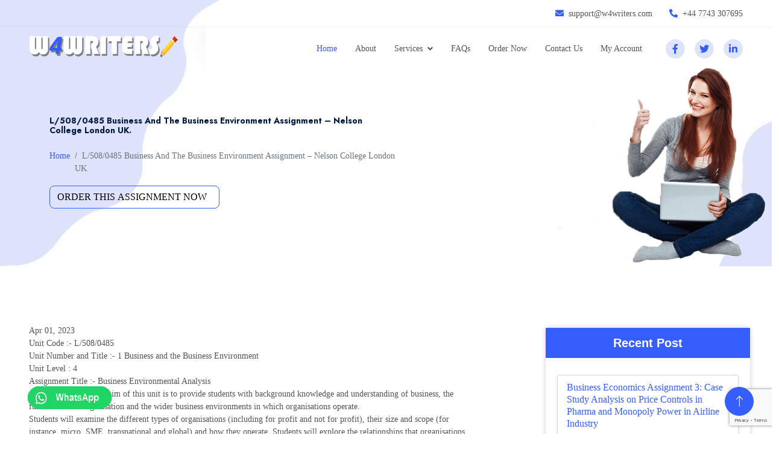

--- FILE ---
content_type: text/html; charset=UTF-8
request_url: https://w4writers.com/l5080485-business-and-the-business-environment-assignment-nelson-college-london-uk/
body_size: 11200
content:
<!DOCTYPE html>
<html lang="en">
<head>
    <meta charset="utf-8">
    <meta name="viewport" content="width=device-width, initial-scale=1, shrink-to-fit=no"> 

		<title>L/508/0485 Business And The Business Environment Assignment – Nelson College London UK.</title>
        <meta name="description" content="L/508/0485 Business And The Business Environment Assignment – Nelson College London UK.Unit Code :-&nbsp;L/508/0485Unit Number and Title :-&nbsp;1 Business and the Business EnvironmentUnit Level :&nbsp;4Assignment Title :-&nbsp;Business " />
		<link rel="canonical" href="https://w4writers.com/l5080485-business-and-the-business-environment-assignment-nelson-college-london-uk/" />
    <link href="https://w4writers.com/assets/custom/images/pencil.png" rel="icon">

    <!-- Google Web Fonts -->
    <link rel="preconnect" href="https://fonts.googleapis.com">
    <link rel="preconnect" href="https://fonts.gstatic.com" crossorigin>
    <link
        href="https://fonts.googleapis.com/css2?family=Jost:wght@500;600;700&family=Open+Sans:wght@400;500&display=swap"
        rel="stylesheet">

    <!-- Icon Font Stylesheet -->
    <link href="https://cdnjs.cloudflare.com/ajax/libs/font-awesome/5.10.0/css/all.min.css" rel="stylesheet">
    
    <link href="https://cdn.jsdelivr.net/npm/bootstrap-icons@1.4.1/font/bootstrap-icons.css" rel="stylesheet">

    <!-- Libraries Stylesheet -->
    <link href="https://w4writers.com/lib/animate/animate.min.css" rel="stylesheet">
    <link href="https://w4writers.com/lib/owlcarousel/assets/owl.carousel.min.css" rel="stylesheet">

    <!-- Customized Bootstrap Stylesheet -->
    <link href="https://w4writers.com/css/bootstrap.min.css" rel="stylesheet">

    <!-- Template Stylesheet -->
    <link href="https://w4writers.com/css/style.css" rel="stylesheet">




    <!-- Customized Bootstrap Stylesheet -->
    <!-- Template Stylesheet -->





    <link href="https://w4writers.com/lib/animate/animate.min.css" rel="preload" as="style">
    <link href="https://w4writers.com/lib/owlcarousel/assets/owl.carousel.min.css" rel="preload" as="style">


    <link href="https://w4writers.com/css/bootstrap.min.css" rel="preload" as="style">

    <link href="https://w4writers.com/css/style.css" rel="preload" as="style">



 
        

   
	     <script type="application/ld+json">

{

  "@context": "https://schema.org/",

  "@type": "Product",

  "name": "",

  "image": [

    "https://w4writers.com/img/w4writers-logo.png"

   ],

  "description": "Get all types of writing help at w4writers, we provide expert assignments for our clients, check our latest upload , Order assignment now",

  "sku": "WD931153",

  "mpn": "115360",

  "brand": {

    "@type": "Website",

    "name": "w4writers"

  },

  "review": {

    "@type": "Review",

    "reviewRating": {

      "@type": "Rating",

      "ratingValue": "4.9",

      "bestRating": "5"

    },

    "author": {

      "@type": "Person",

      "name": "Zender Warner"

    }

  },

  "aggregateRating": {

    "@type": "AggregateRating",

    "ratingValue": "4.9",

    "reviewCount": "1014"

  },

  "offers": {

    "@type": "Offer",

    "url": "",

    "priceCurrency": "GBP",

    "price": "4",

    "priceValidUntil": "2024-12-12",

    "itemCondition": "https://schema.org/UsedCondition",

    "availability": "https://schema.org/InStock",

    "seller": {

      "@type": "Organization",

      "name": "w4writers"

    }

  }

}

</script>
<script src="https://www.google.com/recaptcha/api.js?render=6LcDqiMqAAAAADFKBU0K5bCoeK1ZPgEHIzjtiy2Q"></script>
<script>
    grecaptcha.ready(function() {
        grecaptcha.execute('6LcDqiMqAAAAADFKBU0K5bCoeK1ZPgEHIzjtiy2Q', {action: 'submit'}).then(function(token) {
           var recaptchaResponse = document.getElementById('recaptchaResponse');
           recaptchaResponse.value = token;
        });
    });
</script>
	</head>
<body>
  <div class="container-fluid fixed-top px-0 wow fadeIn" data-wow-delay="0.1s">
        <div class="top-bar row gx-0 align-items-center d-none d-lg-flex">
            <div class="col-lg-6 px-5 text-start">
               
              
            </div>
            <div class="col-lg-6 px-5 text-end">
                <small><i class="fa fa-envelope text-primary me-2"></i>support@w4writers.com</small>
                <small class="ms-4"><i class="fa fa-phone-alt text-primary me-2"></i>+44 7743 307695</small>
            </div>
        </div>
 
        <nav class="navbar navbar-expand-lg navbar-light py-lg-0 px-lg-5 wow fadeIn" data-wow-delay="0.1s">
            <a href="/" class="navbar-brand ms-4 ms-lg-0">
    <img src="https://w4writers.com/img/w4writers-logo.png" alt="Website Home">
</a>
            <button type="button" class="navbar-toggler me-4" data-bs-toggle="collapse"
                data-bs-target="#navbarCollapse">
                <span class="navbar-toggler-icon"></span>
            </button>
            <div class="collapse navbar-collapse" id="navbarCollapse">
                <div class="navbar-nav ms-auto p-4 p-lg-0">
                    <a href="https://w4writers.com/" class="nav-item nav-link active">Home</a>
                    <a href="/about" class="nav-item nav-link">About</a>
                   
                    <div class="nav-item dropdown">
                        <a href="#" class="nav-link dropdown-toggle" data-bs-toggle="dropdown">Services</a>
                        <div class="dropdown-menu border-light m-0">
                       <a class="dropdown-item" href="/essay-writing-help">Essay Writing</a> 
                                            <a class="dropdown-item" href="/thesis-writing-help">Thesis Writing</a>    
                                             <a class="dropdown-item" href="/homework-writing-help">Homework Writing</a>  
                                           <a class="dropdown-item" href="/assignment-writing-help">Assignment Writing</a> 
                                            <a class="dropdown-item" href="/dissertation-writing-help">Dissertation Writing</a> 
                                             <a class="dropdown-item" href="/coursework-writing-help">Coursework Writing</a> 
                                           
                                            <a class="dropdown-item" href="/research-paper-writing-help">Research Paper Writing</a>
                                            <a class="dropdown-item" href="/nebosh-writing-help">Nebosh Writing</a>
                        </div>
                    </div>
                     
  <a class="nav-item nav-link" href="/faqs"> FAQs </a>
<a class="nav-item nav-link" href="/order">Order Now</a>
<a class="nav-item nav-link" href="/contact-us">Contact Us</a>
<a class="nav-item nav-link" href="/studentarea">My Account</a>                     
                                    
                </div>
                <div class="d-none d-lg-flex ms-2">
                   <a class="btn btn-light btn-sm-square rounded-circle ms-3" href="" aria-label="facebook">
                        <small class="fab fa-facebook-f text-primary"></small>
                    </a>
                    <a class="btn btn-light btn-sm-square rounded-circle ms-3" href="" aria-label="twitter">
                        <small class="fab fa-twitter text-primary"></small>
                    </a>
                    <a class="btn btn-light btn-sm-square rounded-circle ms-3" href="" aria-label="linkedin">
                        <small class="fab fa-linkedin-in text-primary"></small>
                    </a>
                </div>
            </div>
        </nav>
    </div>
    <!-- Navbar End -->


















<div class="container-fluid page-header mb-5 wow fadeIn" data-wow-delay="0.1s">
        <div class="container">
 
            <h1 class="mb-4 w50">L/508/0485 Business And The Business Environment Assignment – Nelson College London UK.</h1>  
            <nav aria-label="breadcrumb animated slideInDown">
                <ol class="breadcrumb mb-0">
                    <li class="breadcrumb-item"><a href="/">Home</a></li>
                    <li class="breadcrumb-item active w50" aria-current="page">L/508/0485 Business And The Business Environment Assignment – Nelson College London UK.</li>
                </ol>
            </nav>
            <form class="row" method="post" enctype="multipart/form-data" accept-charset="utf-8" onsubmit="return processing() ,ShowLoading()" action="https://w4writers.com/quick-order.php">
            <div style="display: none;"><input type="hidden" name="_method" value="POST"></div>
            <div class="row">
          
 
              
      <input type="hidden" name="slug" value="l5080485-business-and-the-business-environment-assignment-nelson-college-london-uk">
                <input type="hidden" name="id" value="1153">
                  <input type="hidden" name="price" value="">
  
              
               <div class="col-md-12 text-center">
                  <div class="btn-assign"><input type="submit" class="btn-font-size-24 btn btn-primary quick-order-btn-css btn-order-assign" id="submit" value="ORDER THIS ASSIGNMENT NOW  "></div>
               </div>
            </div>
         </form>  
        </div>
    </div>






<div class="col-lg-12">
    <div class="row"> 
    <div class="col-lg-8"> 
    
    

  <div class="container-xxl py-5">
        <div class="container">
            <div class="row g-4 align-items-end mb-4">
           
                <div class="col-lg-12 wow fadeInUp" data-wow-delay="0.3s">
                          <span class="mr-3"> Apr 01, 2023 </span>
                        
                         

    

         <p>Unit Code :-&nbsp;L/508/0485<br />Unit Number and Title :-&nbsp;1 Business and the Business Environment<br />Unit Level :&nbsp;4<br />Assignment Title :-&nbsp;Business Environmental Analysis<br />Aim of the unit :-&nbsp;The aim of this unit is to provide students with background knowledge and understanding of business, the functions of an organisation and the wider business environments in which organisations operate.<br />Students will examine the different types of organisations (including for profit and not for profit), their size and scope (for instance, micro, SME, transnational and global) and how they operate. Students will explore the relationships that organisations have with their various stakeholders and how the wider external environments influence and shape business decision-making.<br />L/508/0485 Business And The Business Environment Assignment &ndash; Nelson College London UK.</p>

          </div>
          </div>
       </div>
          </div>
          
          
    </div>
      <div class="col-lg-4">
             <div class="container-xxl py-5">
        <div class="container">
            <div class="row g-4 align-items-end mb-4">
                
             <!------------   <a href="https://w4writers.com/order">
                  <img src="https://w4writers.com/img/w4w-right-new-year.png" class="right-panel-img">
                </a>  ------>
                
                     <div class="freeTools">
        


 
               <div class="title">
                   Recent Post
 
                      </div>
                      
                                                 <ul class="toollist">
                                                        <li class="tool1">
                          <spam class="inner-tool-head"><a href="https://w4writers.com/business-economy-assignment-3-questions-docx/"> Business Economics Assignment 3: Case Study Analysis on Price Controls in Pharma and Monopoly Power in Airline Industry</a></spam> 
                          <p class="inner-tool-text">  Business Economics Assignment 3: Case Study Analysis on Price Controls in Pharma and Monopoly Power in Airline Industry</p>
                          <a href="https://w4writers.com/business-economy-assignment-3-questions-docx/" class="toolBtn">Read More</a>
                       </li>
                                                    <li class="tool1">
                          <spam class="inner-tool-head"><a href="https://w4writers.com/csc408-case-study-report-docx/"> CSC408 MIS Case Study Assignment Report: Analysis of Issues and Solutions in Information Systems</a></spam> 
                          <p class="inner-tool-text">  CSC408 MIS Case Study Assignment Report: Analysis of Issues and Solutions in Information Systems</p>
                          <a href="https://w4writers.com/csc408-case-study-report-docx/" class="toolBtn">Read More</a>
                       </li>
                                                    <li class="tool1">
                          <spam class="inner-tool-head"><a href="https://w4writers.com/research-methodology-assignment-4-pdf/"> Scientific Research Review Assignment 4: Advancements and Ethical Practices in Your Study Area Literature Synthesis</a></spam> 
                          <p class="inner-tool-text">  Scientific Research Review Assignment 4: Advancements and Ethical Practices in Your Study Area Literature Synthesis</p>
                          <a href="https://w4writers.com/research-methodology-assignment-4-pdf/" class="toolBtn">Read More</a>
                       </li>
                                                    <li class="tool1">
                          <spam class="inner-tool-head"><a href="https://w4writers.com/hrm-development-report-docx/"> Organizational Development Assignment: Tech Solutions Inc. Case Study on Engagement, Retention, and Inclusive Culture</a></spam> 
                          <p class="inner-tool-text">  Organizational Development Assignment: Tech Solutions Inc. Case Study on Engagement, Retention, and Inclusive Culture</p>
                          <a href="https://w4writers.com/hrm-development-report-docx/" class="toolBtn">Read More</a>
                       </li>
                                                    <li class="tool1">
                          <spam class="inner-tool-head"><a href="https://w4writers.com/hpgd3103-assignment-question-docx/"> HPGD3103 Instructional Technology Assignment: ASSURE Model-Based Lesson Design in Google Classroom</a></spam> 
                          <p class="inner-tool-text">  HPGD3103 Instructional Technology Assignment: ASSURE Model-Based Lesson Design in Google Classroom</p>
                          <a href="https://w4writers.com/hpgd3103-assignment-question-docx/" class="toolBtn">Read More</a>
                       </li>
                                                    <li class="tool1">
                          <spam class="inner-tool-head"><a href="https://w4writers.com/cybersecurity-deepfake-attacks-final-project/"> AI Deepfake Cybersecurity Assignment: Evaluating Security Risks and Detection Techniques for Safe Digital Environments</a></spam> 
                          <p class="inner-tool-text">  AI Deepfake Cybersecurity Assignment: Evaluating Security Risks and Detection Techniques for Safe Digital Environments</p>
                          <a href="https://w4writers.com/cybersecurity-deepfake-attacks-final-project/" class="toolBtn">Read More</a>
                       </li>
                                                    <li class="tool1">
                          <spam class="inner-tool-head"><a href="https://w4writers.com/mgt4216e-strategic-mgmt-report-docx/"> MGT4216E Strategic Innovation Management Assignment: Exploring Innovation Capabilities, Strategy Stages, and Leadership for Business Transformation</a></spam> 
                          <p class="inner-tool-text">  MGT4216E Strategic Innovation Management Assignment: Exploring Innovation Capabilities, Strategy Stages, and Leadership for Business Transformation</p>
                          <a href="https://w4writers.com/mgt4216e-strategic-mgmt-report-docx/" class="toolBtn">Read More</a>
                       </li>
                                                    <li class="tool1">
                          <spam class="inner-tool-head"><a href="https://w4writers.com/employee-engagement-hr-strategy-case-study/"> Employee Engagement & HR Strategy Assignment: Case Analysis of Tech Solutions Inc. on Turnover, D&I, Performance, and Work-Life Balance</a></spam> 
                          <p class="inner-tool-text">  Employee Engagement & HR Strategy Assignment: Case Analysis of Tech Solutions Inc. on Turnover, D&I, Performance, and Work-Life Balance</p>
                          <a href="https://w4writers.com/employee-engagement-hr-strategy-case-study/" class="toolBtn">Read More</a>
                       </li>
                                                    <li class="tool1">
                          <spam class="inner-tool-head"><a href="https://w4writers.com/curriculum-development-assignment/"> Higher Education Reform Assignment: Curriculum Development Strategies for a Future-Ready Malaysia</a></spam> 
                          <p class="inner-tool-text">  Higher Education Reform Assignment: Curriculum Development Strategies for a Future-Ready Malaysia</p>
                          <a href="https://w4writers.com/curriculum-development-assignment/" class="toolBtn">Read More</a>
                       </li>
                                                    <li class="tool1">
                          <spam class="inner-tool-head"><a href="https://w4writers.com/intercultural-management-report-docx/"> Cross-Cultural Management Assignment Report: Importance, Challenges & Strategies in Global Teams</a></spam> 
                          <p class="inner-tool-text">  Cross-Cultural Management Assignment Report: Importance, Challenges & Strategies in Global Teams</p>
                          <a href="https://w4writers.com/intercultural-management-report-docx/" class="toolBtn">Read More</a>
                       </li>
                                          
                   </ul>

           
           </div>
                   </div>
    </div>
</div>

            
            </div>
        
    </div>
</div>

       
   <!-- Callback Start -->
    <div class="container-fluid callback mt-5 py-5"id="orderthis">
        <div class="container pt-5">
            <div class="row justify-content-center">
                <div class="col-lg-7">
                    <div class="bg-white border rounded p-4 p-sm-5 wow fadeInUp" data-wow-delay="0.5s">
                        <div class="text-center mx-auto wow fadeInUp" data-wow-delay="0.1s" style="max-width: 600px;">
                           
                            <h1 class="display-21 mb-5">Order this Assignment now</h1>
                        </div>
                          <form class="row" method="post" enctype="multipart/form-data" accept-charset="utf-8" onsubmit="return processing() ,ShowLoading()" action="https://w4writers.com/freshanswerthanks.php">
            <div style="display: none;"><input type="hidden" name="_method" value="POST"></div>
                        <div class="row g-3">
                            <div class="col-sm-6">
                                <div class="form-floating">
                                    <input type="text" name="first_name" placeholder="Enter Your Name" class="form-control" required="required" id="first_name">
                                     
                                    <label for="name">Your Name</label>
                                </div>
                            </div>
                            <div class="col-sm-6">
                                <div class="form-floating">
                                    <input type="email" name="email" placeholder="Enter Your Email" class="form-control" required="required" id="email">
                                    <label for="mail">Your Email</label>
                                </div>
                            </div>
                              <div class="col-sm-6">
                                <div class="form-floating">
                                   <select name="night_call" class="form-control form-controls-selected-padding ">
                                       <option value=""selected="selected">Country Code</option>
                        <option value="Australia (+61)">Australia (+61)</option>
                        <option value="Canada (+1)">Canada (+1)</option>
                        <option value="China (+86)">China (+86)</option>
                        <option value="France (+33)">France (+33)</option>
                        <option value="Germany (+49)">Germany (+49)</option>
                        <option value="India (+91)">India (+91)</option>
                        <option value="Japan (+81)">Japan (+81)</option>
                        <option value="Malaysia (+60)">Malaysia (+60)</option>
                        <option value="Pakistan (+92)">Pakistan (+92)</option>
                        <option value="Singapore (+65)">Singapore (+65)</option>
                        <option value="South Africa (+27)">South Africa (+27)</option>
                        <option value="United Arab Emirates (+971)">United Arab Emirates (+971)</option>
                        <option value="United Kingdom (+44)">United Kingdom (+44)</option>
                        <option value="United States (+1)">United States (+1)</option>
                        <option value="Abkhazia (+7 840)">Abkhazia (+7 840)</option>
                        <option value="Abkhazia (+7 940)">Abkhazia (+7 940)</option>
                        <option value="Afghanistan (+93)">Afghanistan (+93)</option>
                        <option value="Albania (+355)">Albania (+355)</option>
                        <option value="Algeria (+213)">Algeria (+213)</option>
                        <option value="American Samoa (+1 684)">American Samoa (+1 684)</option>
                        <option value="Andorra (+376)">Andorra (+376)</option>
                        <option value="Angola (+244)">Angola (+244)</option>
                        <option value="Anguilla (+1 264)">Anguilla (+1 264)</option>
                        <option value="Antigua and Barbuda (+1 268)">Antigua and Barbuda (+1 268)</option>
                        <option value="Argentina (+54)">Argentina (+54)</option>
                        <option value="Armenia (+374)">Armenia (+374)</option>
                        <option value="Aruba (+297)">Aruba (+297)</option>
                        <option value="Ascension (+247)">Ascension (+247)</option>
                        <option value="Australian External Territories (+672)">Australian External Territories (+672)</option>
                        <option value="Austria (+43)">Austria (+43)</option>
                        <option value="Azerbaijan (+994)">Azerbaijan (+994)</option>
                        <option value="Bahamas (+1 242)">Bahamas (+1 242)</option>
                        <option value="Bahrain (+973)">Bahrain (+973)</option>
                        <option value="Bangladesh (+880)">Bangladesh (+880)</option>
                        <option value="Barbados (+1 246)">Barbados (+1 246)</option>
                        <option value="Barbuda (+1 268)">Barbuda (+1 268)</option>
                        <option value="Belarus (+375)">Belarus (+375)</option>
                        <option value="Belgium (+32)">Belgium (+32)</option>
                        <option value="Belize (+501)">Belize (+501)</option>
                        <option value="Benin (+229)">Benin (+229)</option>
                        <option value="Bermuda (+1 441)">Bermuda (+1 441)</option>
                        <option value="Bhutan (+975)">Bhutan (+975)</option>
                        <option value="Bolivia (+591)">Bolivia (+591)</option>
                        <option value="Bosnia and Herzegovina (+387)">Bosnia and Herzegovina (+387)</option>
                        <option value="Botswana (+267)">Botswana (+267)</option>
                        <option value="Brazil (+55)">Brazil (+55)</option>
                        <option value="British Indian Ocean Territory (+246)">British Indian Ocean Territory (+246)</option>
                        <option value="British Virgin Islands (+1 284)">British Virgin Islands (+1 284)</option>
                        <option value="Brunei (+673)">Brunei (+673)</option>
                        <option value="Bulgaria (+359)">Bulgaria (+359)</option>
                        <option value="Burkina Faso (+226)">Burkina Faso (+226)</option>
                        <option value="Burundi (+257)">Burundi (+257)</option>
                        <option value="Cambodia (+855)">Cambodia (+855)</option>
                        <option value="Cameroon (+237)">Cameroon (+237)</option>
                        <option value="Cape Verde (+238)">Cape Verde (+238)</option>
                        <option value="Cayman Islands (+ 345)">Cayman Islands (+ 345)</option>
                        <option value="Central African Republic (+236)">Central African Republic (+236)</option>
                        <option value="Chad (+235)">Chad (+235)</option>
                        <option value="Chile (+56)">Chile (+56)</option>
                        <option value="Christmas Island (+61)">Christmas Island (+61)</option>
                        <option value="Cocos-Keeling Islands (+61)">Cocos-Keeling Islands (+61)</option>
                        <option value="Colombia (+57)">Colombia (+57)</option>
                        <option value="Comoros (+269)">Comoros (+269)</option>
                        <option value="Congo (+242)">Congo (+242)</option>
                        <option value="Congo, Dem. Rep. of (Zaire) (+243)">Congo, Dem. Rep. of (Zaire) (+243)</option>
                        <option value="Cook Islands (+682)">Cook Islands (+682)</option>
                        <option value="Costa Rica (+506)">Costa Rica (+506)</option>
                        <option value="Ivory Coast (+225)">Ivory Coast (+225)</option>
                        <option value="Croatia (+385)">Croatia (+385)</option>
                        <option value="Cuba (+53)">Cuba (+53)</option>
                        <option value="Curacao (+599)">Curacao (+599)</option>
                        <option value="Cyprus (+537)">Cyprus (+537)</option>
                        <option value="Czech Republic (+420)">Czech Republic (+420)</option>
                        <option value="Denmark (+45)">Denmark (+45)</option>
                        <option value="Diego Garcia (+246)">Diego Garcia (+246)</option>
                        <option value="Djibouti (+253)">Djibouti (+253)</option>
                        <option value="Dominica (+1 767)">Dominica (+1 767)</option>
                        <option value="Dominican Republic (+1 809)">Dominican Republic (+1 809)</option>
                        <option value="Dominican Republic (+1 829)">Dominican Republic (+1 829)</option>
                        <option value="Dominican Republic (+1 849)">Dominican Republic (+1 849)</option>
                        <option value="East Timor (+670)">East Timor (+670)</option>
                        <option value="Easter Island (+56)">Easter Island (+56)</option>
                        <option value="Ecuador (+593)">Ecuador (+593)</option>
                        <option value="Egypt (+20)">Egypt (+20)</option>
                        <option value="El Salvador (+503)">El Salvador (+503)</option>
                        <option value="Equatorial Guinea (+240)">Equatorial Guinea (+240)</option>
                        <option value="Eritrea (+291)">Eritrea (+291)</option>
                        <option value="Estonia (+372)">Estonia (+372)</option>
                        <option value="Ethiopia (+251)">Ethiopia (+251)</option>
                        <option value="Falkland Islands (+500)">Falkland Islands (+500)</option>
                        <option value="Faroe Islands (+298)">Faroe Islands (+298)</option>
                        <option value="Fiji (+679)">Fiji (+679)</option>
                        <option value="Finland (+358)">Finland (+358)</option>
                        <option value="French Antilles (+596)">French Antilles (+596)</option>
                        <option value="French Guiana (+594)">French Guiana (+594)</option>
                        <option value="French Polynesia (+689)">French Polynesia (+689)</option>
                        <option value="Gabon (+241)">Gabon (+241)</option>
                        <option value="Gambia (+220)">Gambia (+220)</option>
                        <option value="Georgia (+995)">Georgia (+995)</option>
                        <option value="Ghana (+233)">Ghana (+233)</option>
                        <option value="Gibraltar (+350)">Gibraltar (+350)</option>
                        <option value="Greece (+30)">Greece (+30)</option>
                        <option value="Greenland (+299)">Greenland (+299)</option>
                        <option value="Grenada (+1 473)">Grenada (+1 473)</option>
                        <option value="Guadeloupe (+590)">Guadeloupe (+590)</option>
                        <option value="Guam (+1 671)">Guam (+1 671)</option>
                        <option value="Guatemala (+502)">Guatemala (+502)</option>
                        <option value="Guinea (+224)">Guinea (+224)</option>
                        <option value="Guinea-Bissau (+245)">Guinea-Bissau (+245)</option>
                        <option value="Guyana (+595)">Guyana (+595)</option>
                        <option value="Haiti (+509)">Haiti (+509)</option>
                        <option value="Honduras (+504)">Honduras (+504)</option>
                        <option value="Hong Kong SAR China (+852)">Hong Kong SAR China (+852)</option>
                        <option value="Hungary (+36)">Hungary (+36)</option>
                        <option value="Iceland (+354)">Iceland (+354)</option>
                        <option value="Indonesia (+62)">Indonesia (+62)</option>
                        <option value="Iran (+98)">Iran (+98)</option>
                        <option value="Iraq (+964)">Iraq (+964)</option>
                        <option value="Ireland (+353)" >Ireland (+353)</option>
                        <option value="Israel (+972)">Israel (+972)</option>
                        <option value="Italy (+39)">Italy (+39)</option>
                        <option value="Jamaica (+1 876)">Jamaica (+1 876)</option>
                        <option value="Jordan (+962)">Jordan (+962)</option>
                        <option value="Kazakhstan (+7 7)">Kazakhstan (+7 7)</option>
                        <option value="Kenya (+254)">Kenya (+254)</option>
                        <option value="Kiribati (+686)">Kiribati (+686)</option>
                        <option value="North Korea (+850)">North Korea (+850)</option>
                        <option value="South Korea (+82)">South Korea (+82)</option>
                        <option value="Kuwait (+965)">Kuwait (+965)</option>
                        <option value="Kyrgyzstan (+996)">Kyrgyzstan (+996)</option>
                        <option value="Laos (+856)">Laos (+856)</option>
                        <option value="Latvia (+371)">Latvia (+371)</option>
                        <option value="Lebanon (+961)">Lebanon (+961)</option>
                        <option value="Lesotho (+266)">Lesotho (+266)</option>
                        <option value="Liberia (+231)">Liberia (+231)</option>
                        <option value="Libya (+218)">Libya (+218)</option>
                        <option value="Liechtenstein (+423)">Liechtenstein (+423)</option>
                        <option value="Lithuania (+370)">Lithuania (+370)</option>
                        <option value="Luxembourg (+352)">Luxembourg (+352)</option>
                        <option value="Macau SAR China (+853)">Macau SAR China (+853)</option>
                        <option value="Macedonia (+389)">Macedonia (+389)</option>
                        <option value="Madagascar (+261)">Madagascar (+261)</option>
                        <option value="Malawi (+265)">Malawi (+265)</option>
                        <option value="Maldives (+960)">Maldives (+960)</option>
                        <option value="Mali (+223)">Mali (+223)</option>
                        <option value="Malta (+356)">Malta (+356)</option>
                        <option value="Marshall Islands (+692)">Marshall Islands (+692)</option>
                        <option value="Martinique (+596)">Martinique (+596)</option>
                        <option value="Mauritania (+222)">Mauritania (+222)</option>
                        <option value="Mauritius (+230)">Mauritius (+230)</option>
                        <option value="Mayotte (+262)">Mayotte (+262)</option>
                        <option value="Mexico (+52)">Mexico (+52)</option>
                        <option value="Micronesia (+691)">Micronesia (+691)</option>
                        <option value="Midway Island (+1 808)">Midway Island (+1 808)</option>
                        <option value="Moldova (+373)">Moldova (+373)</option>
                        <option value="Monaco (+377)">Monaco (+377)</option>
                        <option value="Mongolia (+976)">Mongolia (+976)</option>
                        <option value="Montenegro (+382)">Montenegro (+382)</option>
                        <option value="Montserrat (+1664)">Montserrat (+1664)</option>
                        <option value="Morocco (+212)">Morocco (+212)</option>
                        <option value="Myanmar (+95)">Myanmar (+95)</option>
                        <option value="Namibia (+264)">Namibia (+264)</option>
                        <option value="Nauru (+674)">Nauru (+674)</option>
                        <option value="Nepal (+977)">Nepal (+977)</option>
                        <option value="Netherlands (+31)">Netherlands (+31)</option>
                        <option value="Netherlands Antilles (+599)">Netherlands Antilles (+599)</option>
                        <option value="Nevis (+1 869)">Nevis (+1 869)</option>
                        <option value="New Caledonia (+687)">New Caledonia (+687)</option>
                        <option value="New Zealand (64)">New Zealand (64)</option>
                        <option value="Nicaragua (+505)">Nicaragua (+505)</option>
                        <option value="Niger (+227)">Niger (+227)</option>
                        <option value="Nigeria (+234)">Nigeria (+234)</option>
                        <option value="Niue (+683)">Niue (+683)</option>
                        <option value="Norfolk Island (+672)">Norfolk Island (+672)</option>
                        <option value="Northern Mariana Islands (+1 670)">Northern Mariana Islands (+1 670)</option>
                        <option value="Norway (+47)">Norway (+47)</option>
                        <option value="Oman (+968)">Oman (+968)</option>
                        <option value="Palau (+680)">Palau (+680)</option>
                        <option value="Palestinian Territory (+970)">Palestinian Territory (+970)</option>
                        <option value="Panama (+507)">Panama (+507)</option>
                        <option value="Papua New Guinea (+675)">Papua New Guinea (+675)</option>
                        <option value="Paraguay (+595)">Paraguay (+595)</option>
                        <option value="Peru (+51)">Peru (+51)</option>
                        <option value="Philippines (+63)">Philippines (+63)</option>
                        <option value="Poland (+48)">Poland (+48)</option>
                        <option value="Portugal (+351)">Portugal (+351)</option>
                        <option value="Puerto Rico (+1 787)">Puerto Rico (+1 787)</option>
                        <option value="Puerto Rico (+1 939)">Puerto Rico (+1 939)</option>
                        <option value="Qatar (+974)">Qatar (+974)</option>
                        <option value="Reunion (+262)">Reunion (+262)</option>
                        <option value="Romania (+40)">Romania (+40)</option>
                        <option value="Russia (+7)">Russia (+7)</option>
                        <option value="Rwanda (+250)">Rwanda (+250)</option>
                        <option value="Samoa (+685)">Samoa (+685)</option>
                        <option value="San Marino (+378)">San Marino (+378)</option>
                        <option value="Saudi Arabia (+966)">Saudi Arabia (+966)</option>
                        <option value="Senegal (+221)">Senegal (+221)</option>
                        <option value="Serbia (+381)">Serbia (+381)</option>
                        <option value="Seychelles (+248)">Seychelles (+248)</option>
                        <option value="Sierra Leone (+232)">Sierra Leone (+232)</option>
                        <option value="Slovakia (+421)">Slovakia (+421)</option>
                        <option value="Slovenia (+386)">Slovenia (+386)</option>
                        <option value="Solomon Islands (+677)">Solomon Islands (+677)</option>
                        <option value="South Georgia and the South Sandwich Islands (+500)">South Georgia and the South Sandwich Islands (+500)</option>
                        <option value="Spain (+34)">Spain (+34)</option>
                        <option value="Sri Lanka (+94)">Sri Lanka (+94)</option>
                        <option value="Sudan (+249)">Sudan (+249)</option>
                        <option value="Suriname (+597)">Suriname (+597)</option>
                        <option value="Swaziland (+268)">Swaziland (+268)</option>
                        <option value="Sweden (+46)">Sweden (+46)</option>
                        <option value="Switzerland (+41)">Switzerland (+41)</option>
                        <option value="Syria (+963)">Syria (+963)</option>
                        <option value="221">Taiwan (+886)</option>
                        <option value="Tajikistan (+992)">Tajikistan (+992)</option>
                        <option value="Tanzania (+255)">Tanzania (+255)</option>
                        <option value="Thailand (+66)">Thailand (+66)</option>
                        <option value="Timor Leste (+670)">Timor Leste (+670)</option>
                        <option value="Togo (+228)">Togo (+228)</option>
                        <option value="Tokelau (+690)">Tokelau (+690)</option>
                        <option value="Tonga (+676)">Tonga (+676)</option>
                        <option value="Trinidad and Tobago (+1 868)">Trinidad and Tobago (+1 868)</option>
                        <option value="Tunisia (+216)">Tunisia (+216)</option>
                        <option value="Turkey (+90)">Turkey (+90)</option>
                        <option value="Turkmenistan (+993)">Turkmenistan (+993)</option>
                        <option value="Turks and Caicos Islands (+1 649)">Turks and Caicos Islands (+1 649)</option>
                        <option value="Tuvalu (+688)">Tuvalu (+688)</option>
                        <option value="Uganda (+256)">Uganda (+256)</option>
                        <option value="Ukraine (+380)">Ukraine (+380)</option>
                        <option value="Uruguay (+598)">Uruguay (+598)</option>
                        <option value="U.S. Virgin Islands (+1 340)">U.S. Virgin Islands (+1 340)</option>
                        <option value="Uzbekistan (+998)">Uzbekistan (+998)</option>
                        <option value="Vanuatu (+678)">Vanuatu (+678)</option>
                        <option value="Venezuela (+58)">Venezuela (+58)</option>
                        <option value="Vietnam (+84)">Vietnam (+84)</option>
                        <option value="Wake Island (+1 808)">Wake Island (+1 808)</option>
                        <option value="Wallis and Futuna (+681)">Wallis and Futuna (+681)</option>
                        <option value="Yemen (+967)">Yemen (+967)</option>
                        <option value="Zambia (+260)">Zambia (+260)</option>
                        <option value="Zanzibar (+255)">Zanzibar (+255)</option>
                        <option value="Zimbabwe (+263)">Zimbabwe (+263)</option>
                     </select>
                                </div>
                            </div>
                            <div class="col-sm-6">
                                <div class="form-floating">
                                   <input type="tel" name="contact_phone" placeholder="Phone" class="form-control" maxlength="10" required="required" id="contact_phone">
                                    <label for="mobile">Your Mobile</label>
                                </div>
                            </div>
                            <div class="col-sm-6">
                                <div class="form-floating">
                                     <select name="nwords" class="form-control form-controls-selected-padding" required="required">
                         
                          <option value="Select Pages and words">Select Pages / words</option>
                          <option value="1 Pages/250 words">1 Pages / 250 words</option>
                        <option value="2 Pages/500 words">2 Pages / 500 words</option>
                        <option value="3 Pages/750 words">3 Pages / 750 words</option>
                        <option value="4 Pages/1000 words">4 Pages / 1000 words</option>
                        <option value="5 Pages/1250 words">5 Pages / 1250 words</option>
                        <option value="6 Pages/1500 words">6 Pages / 1500 words</option>
                        <option value="7 Pages/1750 words">7 Pages / 1750 words</option>
                        <option value="8 Pages/2000 words">8 Pages / 2000 words</option>
                        <option value="9 Pages/2250 words">9 Pages / 2250 words</option>
                        <option value="10 Pages/2500 words">10 Pages / 2500 words</option>
                        <option value="11 Pages/2750 words">11 Pages / 2750 words</option>
                        <option value="12 Pages/3000 words">12 Pages / 3000 words</option>
                        <option value="13 Pages/3250 words">13 Pages / 3250 words</option>
                        <option value="14 Pages/3500 words">14 Pages / 3500 words</option>
                        <option value="15 Pages/3750 words">15 Pages / 3750 words</option>
                        <option value="16 Pages/4000 words">16 Pages / 4000 words</option>
                        <option value="17 Pages/4250 words">17 Pages / 4250 words</option>
                        <option value="18 Pages/4500 words">18 Pages / 4500 words</option>
                        <option value="19 Pages/4750 words">19 Pages / 4750 words</option>
                        <option value="20 Pages/5000 words">20 Pages / 5000 words</option>
                        <option value="21 Pages/5250 words">21 Pages / 5250 words</option>
                        <option value="22 Pages/5500 words">22 Pages / 5500 words</option>
                        <option value="23 Pages/5750 words">23 Pages / 5750 words</option>
                        <option value="24 Pages/6000 words">24 Pages / 6000 words</option>
                        <option value="25 Pages/6250 words">25 Pages / 6250 words</option>
                        <option value="26 Pages/6500 words">26 Pages / 6500 words</option>
                        <option value="27 Pages/6750 words">27 Pages / 6750 words</option>
                        <option value="28 Pages/7000 words">28 Pages / 7000 words</option>
                        <option value="29 Pages/7250 words">29 Pages / 7250 words</option>
                        <option value="30 Pages/7500 words">30 Pages / 7500 words</option>
                        <option value="31 Pages/7750 words">31 Pages / 7750 words</option>
                        <option value="32 Pages/8000 words">32 Pages / 8000 words</option>
                        <option value="33 Pages/8250 words">33 Pages / 8250 words</option>
                        <option value="34 Pages/8500 words">34 Pages / 8500 words</option>
                        <option value="35 Pages/8750 words">35 Pages / 8750 words</option>
                        <option value="36 Pages/9000 words">36 Pages / 9000 words</option>
                        <option value="37 Pages/9250 words">37 Pages / 9250 words</option>
                        <option value="38 Pages/9500 words">38 Pages / 9500 words</option>
                        <option value="39 Pages/9750 words">39 Pages / 9750 words</option>
                        <option value="40 Pages/10000 words">40 Pages / 10000 words</option>
                     </select>
                                </div>
                            </div>
                            <div class="col-sm-6">
                                <div class="form-floating">
                                   <select name="last_name" class="form-control form-controls-selected-padding" required="required">
                     
                        <option value="Deadline">Deadline</option>
                        <option value="24 Hours Urgent">24 Hours Urgent</option>
                        <option value="48 Hours">48 Hours Urgent</option>
                        <option value="3 Days">3 Days Delivery</option>
                        <option value="4 Days">4 Days Delivery</option>
                        <option value="5 Days">5 Days Delivery</option>
                        <option value="6 Days">6 Days Delivery</option>
                        <option value="7 Days">7 Days Delivery</option>
                        <option value="8 Days">8 Days Delivery</option>
                        <option value="9 Days">9 Days Delivery</option>
                        <option value="10 Days">10 Days or more</option>
                        
                                           </select>
                                </div>
                            </div>
                            <input type="hidden" name="webname" value="w4w">
          <input type="hidden" name="websiteID" value="1">
      <input type="hidden" name="slug" value="">
                <input type="hidden" name="id" value="">
                  <input type="hidden" name="price" value="">
  
                            <div class="col-12">
                                <div class="form-floating">
                                    <textarea name="slug1" placeholder="Detail Instructions" class="form-control" required="required" id="question" rows="5"></textarea>
                                    <label for="message">Message</label>
                                </div>
                            </div>
                            
									<div class="col-xs-12 col-md-6">
						  
								<div class="form-group">
							    <input type="hidden" name="recaptcha_response" id="recaptchaResponse">

								
									</div>	</div>
                            
                              <div class="col-md-12">
    <h3>Total: GBP</h3>
       </div>
        
               <div class="col-md-12">
                  <div class="btn-assign"><input type="submit" class="btn-font-size-24 btn btn-primary w-100 py-3 btn-order-assign" id="submit" value="Submit"></div></div>
                  
                  
                       
                        </div></form>
                        
                          
                    </div>
                </div>
            </div>
        </div>
    </div>
    <!-- Callback End -->

<!-- Start page content -->  
    

    <!-- Footer Start -->
    <div class="container-fluid bg-dark text-light footer mt-5 py-5 wow fadeIn" data-wow-delay="0.1s">
        <div class="container py-5">
            <div class="row g-5">
                <div class="col-lg-3 col-md-6">
                    <h4 class="text-white mb-4">Our Office</h4>
                    <p class="mb-2"><i class="fa fa-map-marker-alt me-3"></i>62 Colston St, Bristol BS1 5AZ, United Kingdom
</p>
                    <p class="mb-2"><i class="fa fa-phone-alt me-3"></i>+44 7743 307695</p>
                    <p class="mb-2"><i class="fa fa-envelope me-3"></i>support@w4writers.com</p>
                    <div class="d-flex pt-2">
                        <a class="btn btn-square btn-outline-light rounded-circle me-2" href=""><i
                                class="fab fa-twitter"></i></a>
                        <a class="btn btn-square btn-outline-light rounded-circle me-2" href=""><i
                                class="fab fa-facebook-f"></i></a>
                        <a class="btn btn-square btn-outline-light rounded-circle me-2" href=""><i
                                class="fab fa-youtube"></i></a>
                        <a class="btn btn-square btn-outline-light rounded-circle me-2" href=""><i
                                class="fab fa-linkedin-in"></i></a>
                    </div>
                </div>
                <div class="col-lg-3 col-md-6">
                    <h4 class="text-white mb-4">Services</h4>
                    
                   <a class="btn btn-link" href="/essay-writing-help">Essay Writing</a>
                     <a class="btn btn-link" href="/thesis-writing-help">Thesis Writing</a> 
                     <a class="btn btn-link" href="/assignment-writing-help">Assignment Writing</a> 
                   <a class="btn btn-link" href="/dissertation-writing-help">Dissertation Writing</a>  
                    <a class="btn btn-link" href="/coursework-writing-help">Coursework Writing</a> 
                     <a class="btn btn-link" href="/research-paper-writing-help">Research Paper </a> 
                   <a class="btn btn-link" href="/homework-writing-help">Homework Writing </a> 
                   <a class="btn btn-link" href="/nebosh-writing-help">Nebosh Writing </a> 
  
                </div>
                <div class="col-lg-3 col-md-6">
                    <h4 class="text-white mb-4">Quick Links</h4>
                     <a class="btn btn-link" href="https://w4writers.com/">Home</a> 
                    <a class="btn btn-link" href="https://w4writers.com/about">About Us</a> 
                   
                     <a class="btn btn-link" href="https://w4writers.com/faqs">FAQs</a> 
                 
                     <a class="btn btn-link" href="https://w4writers.com/contact-us">Contact Us</a> 
                   <a class="btn btn-link" href="https://w4writers.com/privacy-policy">Privacy Policy</a> 
                   <a class="btn btn-link" href="https://w4writers.com/delivery-policy">Delivery Policy</a> 
                     <a class="btn btn-link" href="https://w4writers.com/terms-and-conditions">Terms & Conditions</a> 
                     
                      
                </div>
                
                
                
                
                
                
                
                <div class="col-lg-3 col-md-6">
                    <h4 class="text-white mb-4">Quick Links</h4>
                 <a class="btn btn-link" href="https://w4writers.com/login">Login</a> 
                     <a class="btn btn-link" href="https://w4writers.com/register">Register</a> 
                   
                     <a class="btn btn-link" href="https://w4writers.com/order">Order Now</a> 
                    
               <a class="btn btn-link" href="https://w4writers.com/homework/">Resources</a> 
                  <a class="btn btn-link" href="https://w4writers.com/customer-reviews">Reviews</a> 
                    <a class="btn btn-link" href="javascript:;">Samples</a></li>
                     <a class="btn btn-link" href="https://w4writers.com/forgot">Forgot Password</a> 
                    </div>
                </div>
            </div>
        </div>
    </div>
    <!-- Footer End -->


    <!-- Copyright Start -->
    <div class="container-fluid copyright py-4">
        <div class="container">
            <div class="row">
                <div class="col-md-6 text-center text-md-start mb-3 mb-md-0">
                   Copyright © <a class="border-bottom" href="https://w4writers.com/"> W4writers </a>2023. All rights reserved.
                </div>
                <div class="col-md-6 text-center text-md-end">
                   <span class="fa fa-star fa-1x checked staroo"></span>
<span class="fa fa-star fa-1x checked staroo"></span>
<span class="fa fa-star fa-1x checked staroo"></span>
<span class="fa fa-star fa-1x checked staroo"></span>
<span class="fa fa-star fa-1x checked staroo"></span>
<span class="rating text-white" itemscope="" itemtype="https://schema.org/Product">
<span class="f-left" itemprop="name">W4Writers </span>
<span class="f-left" itemprop="aggregateRating" itemscope="" itemtype="https://schema.org/AggregateRating"> Rated <span itemprop="ratingValue">4.9</span>/5 based on <span itemprop="ratingCount">40872</span> <a href="https://w4writers.com/contact-us" target="_blank" class="text-white"> Votes</a>  
</span>
</span> 
                </div>
            </div>
        </div>
    </div>
    <!-- Copyright End -->


    <!-- Back to Top -->
    <a href="javascript:;" class="btn btn-lg btn-primary btn-lg-square rounded-circle back-to-top" aria-label="Back to Top"><i
            class="bi bi-arrow-up"></i></a>





<!----------------


<div class="popup-overlay" id="popupOverlay">

    <div class="popup" id="popup">

        <span class="close" id="closePopup">&times;</span>

        <div class="popup-content">

           <a href="https://w4writers.com/order" aria-label="Place an Order"><img  src="https://w4writers.com/img/newyear.gif"  class="desktop-display" alt=""> <img src="https://w4writers.com/img/newyear.gif" class="mobile-img-display" ></a>

        </div>

    </div>

</div>



<style>
.mobile-img-display{
    display:none !important;
}
@media (max-width: 768px) {
    .mobile-img-display{
     display: flex !important;
}
    .desktop-display {

    display: none !important;



}
    
}
.popup-overlay {

    display: none;

    position: fixed;

    top: 0;

    left: 0;

    width: 100%;

    height: 100%;
    
    z-index:1000;

    background: rgba(0, 0, 0, 0.5);

}

.popup {

font-family: Arial, sans-serif;

    position: absolute;

    top: 50%;

    left: 50%;

    transform: translate(-50%, -50%);

    /***   background: #fff;

 padding: 20px; *****/

    border-radius: 8px;

    box-shadow: 0 0 10px rgba(0, 0, 0, 0.2);
    
    z-index:1000;

}
.popup img {
    
    width:100%;
    
}

.popup-content {

    text-align: center;
    
    z-index:1000;

}

.popup .close {

    position: absolute;

    top: 10px;

    right: 10px;

    font-size: 30px;

    cursor: pointer;

    color: #fff;

}

.popup #emailInput {

    width: 80%;

    padding: 10px;

    margin: 10px 0;

    border: 1px solid #ddd;

    border-radius: 4px;

}

.popup button {

    background-color: #4caf50;

    color: #fff;

    padding: 10px 20px;

    border: none;

    border-radius: 4px;

    cursor: pointer;

    font-size: 16px;

}</style>

<script>document.addEventListener('DOMContentLoaded', function () {

    const popupOverlay = document.getElementById('popupOverlay');

    const popup = document.getElementById('popup');

    const closePopup = document.getElementById('closePopup');

    const emailInput = document.getElementById('emailInput');

    // Function to open the popup

    function openPopup() {

        popupOverlay.style.display = 'block';

    }

    // Function to close the popup

    function closePopupFunc() {

        popupOverlay.style.display = 'none';

    }

    // Function to submit the signup form

    function submitForm() {

        const email = emailInput.value;

        // Add your form submission logic here

        console.log(`Email submitted: ${email}`);

        closePopupFunc(); // Close the popup after form submission

    }

    // Event listeners

    // Trigger the popup to open (you can call this function on a button click or any other event)

    openPopup();

    // Close the popup when the close button is clicked

    closePopup.addEventListener('click', closePopupFunc);

    // Close the popup when clicking outside the popup content

    popupOverlay.addEventListener('click', function (event) {

        if (event.target === popupOverlay) {

            closePopupFunc();

        }

    });

    // You can customize and expand these functions based on your specific requirements.

});</script>





--------->
 
  <!-- JavaScript Libraries -->
    <script src="https://code.jquery.com/jquery-3.4.1.min.js"defer="defer"></script>
    <script src="https://cdn.jsdelivr.net/npm/bootstrap@5.0.0/dist/js/bootstrap.bundle.min.js"defer="defer"></script>
    <script src="https://www.w4writers.com/lib/wow/wow.min.js"defer="defer"></script>
    <script src="https://www.w4writers.com/lib/easing/easing.min.js"defer="defer"></script>
    <script src="https://www.w4writers.com/lib/waypoints/waypoints.min.js"defer="defer"></script>
    <script src="https://www.w4writers.com/lib/owlcarousel/owl.carousel.min.js"defer="defer"></script>
    <script src="https://www.w4writers.com/lib/counterup/counterup.min.js"defer="defer"></script>

    <!-- Template Javascript -->
    <script src="https://www.w4writers.com/js/main.js"defer="defer"></script>


<!--Start of Tawk.to Script-->
<script type="text/javascript">
var Tawk_API=Tawk_API||{}, Tawk_LoadStart=new Date();
(function(){
var s1=document.createElement("script"),s0=document.getElementsByTagName("script")[0];
s1.async=true;
s1.src='https://embed.tawk.to/5f9f100a16ea1756a6df4eab/default';
s1.charset='UTF-8';
s1.setAttribute('crossorigin','*');
s0.parentNode.insertBefore(s1,s0);
})();
</script>
<!-- End of Tawk.to Script-->
  <!------------whatsapp------>
     
<div class="whatsapp_float">
    <a href="https://api.whatsapp.com/send/?phone=447743307695&text=Welcome+to+W4Writers&type=phone_number&app_absent=0" target="_blank"><img src='/assets/custom/images/whastapp.png' alt="fables template" class="whatsapp_float_btn"></a>
</div>

 <!------------whatsapp------>
    
</body>
</html>

--- FILE ---
content_type: text/html; charset=utf-8
request_url: https://www.google.com/recaptcha/api2/anchor?ar=1&k=6LcDqiMqAAAAADFKBU0K5bCoeK1ZPgEHIzjtiy2Q&co=aHR0cHM6Ly93NHdyaXRlcnMuY29tOjQ0Mw..&hl=en&v=PoyoqOPhxBO7pBk68S4YbpHZ&size=invisible&anchor-ms=20000&execute-ms=30000&cb=7atsfo32sc5t
body_size: 48841
content:
<!DOCTYPE HTML><html dir="ltr" lang="en"><head><meta http-equiv="Content-Type" content="text/html; charset=UTF-8">
<meta http-equiv="X-UA-Compatible" content="IE=edge">
<title>reCAPTCHA</title>
<style type="text/css">
/* cyrillic-ext */
@font-face {
  font-family: 'Roboto';
  font-style: normal;
  font-weight: 400;
  font-stretch: 100%;
  src: url(//fonts.gstatic.com/s/roboto/v48/KFO7CnqEu92Fr1ME7kSn66aGLdTylUAMa3GUBHMdazTgWw.woff2) format('woff2');
  unicode-range: U+0460-052F, U+1C80-1C8A, U+20B4, U+2DE0-2DFF, U+A640-A69F, U+FE2E-FE2F;
}
/* cyrillic */
@font-face {
  font-family: 'Roboto';
  font-style: normal;
  font-weight: 400;
  font-stretch: 100%;
  src: url(//fonts.gstatic.com/s/roboto/v48/KFO7CnqEu92Fr1ME7kSn66aGLdTylUAMa3iUBHMdazTgWw.woff2) format('woff2');
  unicode-range: U+0301, U+0400-045F, U+0490-0491, U+04B0-04B1, U+2116;
}
/* greek-ext */
@font-face {
  font-family: 'Roboto';
  font-style: normal;
  font-weight: 400;
  font-stretch: 100%;
  src: url(//fonts.gstatic.com/s/roboto/v48/KFO7CnqEu92Fr1ME7kSn66aGLdTylUAMa3CUBHMdazTgWw.woff2) format('woff2');
  unicode-range: U+1F00-1FFF;
}
/* greek */
@font-face {
  font-family: 'Roboto';
  font-style: normal;
  font-weight: 400;
  font-stretch: 100%;
  src: url(//fonts.gstatic.com/s/roboto/v48/KFO7CnqEu92Fr1ME7kSn66aGLdTylUAMa3-UBHMdazTgWw.woff2) format('woff2');
  unicode-range: U+0370-0377, U+037A-037F, U+0384-038A, U+038C, U+038E-03A1, U+03A3-03FF;
}
/* math */
@font-face {
  font-family: 'Roboto';
  font-style: normal;
  font-weight: 400;
  font-stretch: 100%;
  src: url(//fonts.gstatic.com/s/roboto/v48/KFO7CnqEu92Fr1ME7kSn66aGLdTylUAMawCUBHMdazTgWw.woff2) format('woff2');
  unicode-range: U+0302-0303, U+0305, U+0307-0308, U+0310, U+0312, U+0315, U+031A, U+0326-0327, U+032C, U+032F-0330, U+0332-0333, U+0338, U+033A, U+0346, U+034D, U+0391-03A1, U+03A3-03A9, U+03B1-03C9, U+03D1, U+03D5-03D6, U+03F0-03F1, U+03F4-03F5, U+2016-2017, U+2034-2038, U+203C, U+2040, U+2043, U+2047, U+2050, U+2057, U+205F, U+2070-2071, U+2074-208E, U+2090-209C, U+20D0-20DC, U+20E1, U+20E5-20EF, U+2100-2112, U+2114-2115, U+2117-2121, U+2123-214F, U+2190, U+2192, U+2194-21AE, U+21B0-21E5, U+21F1-21F2, U+21F4-2211, U+2213-2214, U+2216-22FF, U+2308-230B, U+2310, U+2319, U+231C-2321, U+2336-237A, U+237C, U+2395, U+239B-23B7, U+23D0, U+23DC-23E1, U+2474-2475, U+25AF, U+25B3, U+25B7, U+25BD, U+25C1, U+25CA, U+25CC, U+25FB, U+266D-266F, U+27C0-27FF, U+2900-2AFF, U+2B0E-2B11, U+2B30-2B4C, U+2BFE, U+3030, U+FF5B, U+FF5D, U+1D400-1D7FF, U+1EE00-1EEFF;
}
/* symbols */
@font-face {
  font-family: 'Roboto';
  font-style: normal;
  font-weight: 400;
  font-stretch: 100%;
  src: url(//fonts.gstatic.com/s/roboto/v48/KFO7CnqEu92Fr1ME7kSn66aGLdTylUAMaxKUBHMdazTgWw.woff2) format('woff2');
  unicode-range: U+0001-000C, U+000E-001F, U+007F-009F, U+20DD-20E0, U+20E2-20E4, U+2150-218F, U+2190, U+2192, U+2194-2199, U+21AF, U+21E6-21F0, U+21F3, U+2218-2219, U+2299, U+22C4-22C6, U+2300-243F, U+2440-244A, U+2460-24FF, U+25A0-27BF, U+2800-28FF, U+2921-2922, U+2981, U+29BF, U+29EB, U+2B00-2BFF, U+4DC0-4DFF, U+FFF9-FFFB, U+10140-1018E, U+10190-1019C, U+101A0, U+101D0-101FD, U+102E0-102FB, U+10E60-10E7E, U+1D2C0-1D2D3, U+1D2E0-1D37F, U+1F000-1F0FF, U+1F100-1F1AD, U+1F1E6-1F1FF, U+1F30D-1F30F, U+1F315, U+1F31C, U+1F31E, U+1F320-1F32C, U+1F336, U+1F378, U+1F37D, U+1F382, U+1F393-1F39F, U+1F3A7-1F3A8, U+1F3AC-1F3AF, U+1F3C2, U+1F3C4-1F3C6, U+1F3CA-1F3CE, U+1F3D4-1F3E0, U+1F3ED, U+1F3F1-1F3F3, U+1F3F5-1F3F7, U+1F408, U+1F415, U+1F41F, U+1F426, U+1F43F, U+1F441-1F442, U+1F444, U+1F446-1F449, U+1F44C-1F44E, U+1F453, U+1F46A, U+1F47D, U+1F4A3, U+1F4B0, U+1F4B3, U+1F4B9, U+1F4BB, U+1F4BF, U+1F4C8-1F4CB, U+1F4D6, U+1F4DA, U+1F4DF, U+1F4E3-1F4E6, U+1F4EA-1F4ED, U+1F4F7, U+1F4F9-1F4FB, U+1F4FD-1F4FE, U+1F503, U+1F507-1F50B, U+1F50D, U+1F512-1F513, U+1F53E-1F54A, U+1F54F-1F5FA, U+1F610, U+1F650-1F67F, U+1F687, U+1F68D, U+1F691, U+1F694, U+1F698, U+1F6AD, U+1F6B2, U+1F6B9-1F6BA, U+1F6BC, U+1F6C6-1F6CF, U+1F6D3-1F6D7, U+1F6E0-1F6EA, U+1F6F0-1F6F3, U+1F6F7-1F6FC, U+1F700-1F7FF, U+1F800-1F80B, U+1F810-1F847, U+1F850-1F859, U+1F860-1F887, U+1F890-1F8AD, U+1F8B0-1F8BB, U+1F8C0-1F8C1, U+1F900-1F90B, U+1F93B, U+1F946, U+1F984, U+1F996, U+1F9E9, U+1FA00-1FA6F, U+1FA70-1FA7C, U+1FA80-1FA89, U+1FA8F-1FAC6, U+1FACE-1FADC, U+1FADF-1FAE9, U+1FAF0-1FAF8, U+1FB00-1FBFF;
}
/* vietnamese */
@font-face {
  font-family: 'Roboto';
  font-style: normal;
  font-weight: 400;
  font-stretch: 100%;
  src: url(//fonts.gstatic.com/s/roboto/v48/KFO7CnqEu92Fr1ME7kSn66aGLdTylUAMa3OUBHMdazTgWw.woff2) format('woff2');
  unicode-range: U+0102-0103, U+0110-0111, U+0128-0129, U+0168-0169, U+01A0-01A1, U+01AF-01B0, U+0300-0301, U+0303-0304, U+0308-0309, U+0323, U+0329, U+1EA0-1EF9, U+20AB;
}
/* latin-ext */
@font-face {
  font-family: 'Roboto';
  font-style: normal;
  font-weight: 400;
  font-stretch: 100%;
  src: url(//fonts.gstatic.com/s/roboto/v48/KFO7CnqEu92Fr1ME7kSn66aGLdTylUAMa3KUBHMdazTgWw.woff2) format('woff2');
  unicode-range: U+0100-02BA, U+02BD-02C5, U+02C7-02CC, U+02CE-02D7, U+02DD-02FF, U+0304, U+0308, U+0329, U+1D00-1DBF, U+1E00-1E9F, U+1EF2-1EFF, U+2020, U+20A0-20AB, U+20AD-20C0, U+2113, U+2C60-2C7F, U+A720-A7FF;
}
/* latin */
@font-face {
  font-family: 'Roboto';
  font-style: normal;
  font-weight: 400;
  font-stretch: 100%;
  src: url(//fonts.gstatic.com/s/roboto/v48/KFO7CnqEu92Fr1ME7kSn66aGLdTylUAMa3yUBHMdazQ.woff2) format('woff2');
  unicode-range: U+0000-00FF, U+0131, U+0152-0153, U+02BB-02BC, U+02C6, U+02DA, U+02DC, U+0304, U+0308, U+0329, U+2000-206F, U+20AC, U+2122, U+2191, U+2193, U+2212, U+2215, U+FEFF, U+FFFD;
}
/* cyrillic-ext */
@font-face {
  font-family: 'Roboto';
  font-style: normal;
  font-weight: 500;
  font-stretch: 100%;
  src: url(//fonts.gstatic.com/s/roboto/v48/KFO7CnqEu92Fr1ME7kSn66aGLdTylUAMa3GUBHMdazTgWw.woff2) format('woff2');
  unicode-range: U+0460-052F, U+1C80-1C8A, U+20B4, U+2DE0-2DFF, U+A640-A69F, U+FE2E-FE2F;
}
/* cyrillic */
@font-face {
  font-family: 'Roboto';
  font-style: normal;
  font-weight: 500;
  font-stretch: 100%;
  src: url(//fonts.gstatic.com/s/roboto/v48/KFO7CnqEu92Fr1ME7kSn66aGLdTylUAMa3iUBHMdazTgWw.woff2) format('woff2');
  unicode-range: U+0301, U+0400-045F, U+0490-0491, U+04B0-04B1, U+2116;
}
/* greek-ext */
@font-face {
  font-family: 'Roboto';
  font-style: normal;
  font-weight: 500;
  font-stretch: 100%;
  src: url(//fonts.gstatic.com/s/roboto/v48/KFO7CnqEu92Fr1ME7kSn66aGLdTylUAMa3CUBHMdazTgWw.woff2) format('woff2');
  unicode-range: U+1F00-1FFF;
}
/* greek */
@font-face {
  font-family: 'Roboto';
  font-style: normal;
  font-weight: 500;
  font-stretch: 100%;
  src: url(//fonts.gstatic.com/s/roboto/v48/KFO7CnqEu92Fr1ME7kSn66aGLdTylUAMa3-UBHMdazTgWw.woff2) format('woff2');
  unicode-range: U+0370-0377, U+037A-037F, U+0384-038A, U+038C, U+038E-03A1, U+03A3-03FF;
}
/* math */
@font-face {
  font-family: 'Roboto';
  font-style: normal;
  font-weight: 500;
  font-stretch: 100%;
  src: url(//fonts.gstatic.com/s/roboto/v48/KFO7CnqEu92Fr1ME7kSn66aGLdTylUAMawCUBHMdazTgWw.woff2) format('woff2');
  unicode-range: U+0302-0303, U+0305, U+0307-0308, U+0310, U+0312, U+0315, U+031A, U+0326-0327, U+032C, U+032F-0330, U+0332-0333, U+0338, U+033A, U+0346, U+034D, U+0391-03A1, U+03A3-03A9, U+03B1-03C9, U+03D1, U+03D5-03D6, U+03F0-03F1, U+03F4-03F5, U+2016-2017, U+2034-2038, U+203C, U+2040, U+2043, U+2047, U+2050, U+2057, U+205F, U+2070-2071, U+2074-208E, U+2090-209C, U+20D0-20DC, U+20E1, U+20E5-20EF, U+2100-2112, U+2114-2115, U+2117-2121, U+2123-214F, U+2190, U+2192, U+2194-21AE, U+21B0-21E5, U+21F1-21F2, U+21F4-2211, U+2213-2214, U+2216-22FF, U+2308-230B, U+2310, U+2319, U+231C-2321, U+2336-237A, U+237C, U+2395, U+239B-23B7, U+23D0, U+23DC-23E1, U+2474-2475, U+25AF, U+25B3, U+25B7, U+25BD, U+25C1, U+25CA, U+25CC, U+25FB, U+266D-266F, U+27C0-27FF, U+2900-2AFF, U+2B0E-2B11, U+2B30-2B4C, U+2BFE, U+3030, U+FF5B, U+FF5D, U+1D400-1D7FF, U+1EE00-1EEFF;
}
/* symbols */
@font-face {
  font-family: 'Roboto';
  font-style: normal;
  font-weight: 500;
  font-stretch: 100%;
  src: url(//fonts.gstatic.com/s/roboto/v48/KFO7CnqEu92Fr1ME7kSn66aGLdTylUAMaxKUBHMdazTgWw.woff2) format('woff2');
  unicode-range: U+0001-000C, U+000E-001F, U+007F-009F, U+20DD-20E0, U+20E2-20E4, U+2150-218F, U+2190, U+2192, U+2194-2199, U+21AF, U+21E6-21F0, U+21F3, U+2218-2219, U+2299, U+22C4-22C6, U+2300-243F, U+2440-244A, U+2460-24FF, U+25A0-27BF, U+2800-28FF, U+2921-2922, U+2981, U+29BF, U+29EB, U+2B00-2BFF, U+4DC0-4DFF, U+FFF9-FFFB, U+10140-1018E, U+10190-1019C, U+101A0, U+101D0-101FD, U+102E0-102FB, U+10E60-10E7E, U+1D2C0-1D2D3, U+1D2E0-1D37F, U+1F000-1F0FF, U+1F100-1F1AD, U+1F1E6-1F1FF, U+1F30D-1F30F, U+1F315, U+1F31C, U+1F31E, U+1F320-1F32C, U+1F336, U+1F378, U+1F37D, U+1F382, U+1F393-1F39F, U+1F3A7-1F3A8, U+1F3AC-1F3AF, U+1F3C2, U+1F3C4-1F3C6, U+1F3CA-1F3CE, U+1F3D4-1F3E0, U+1F3ED, U+1F3F1-1F3F3, U+1F3F5-1F3F7, U+1F408, U+1F415, U+1F41F, U+1F426, U+1F43F, U+1F441-1F442, U+1F444, U+1F446-1F449, U+1F44C-1F44E, U+1F453, U+1F46A, U+1F47D, U+1F4A3, U+1F4B0, U+1F4B3, U+1F4B9, U+1F4BB, U+1F4BF, U+1F4C8-1F4CB, U+1F4D6, U+1F4DA, U+1F4DF, U+1F4E3-1F4E6, U+1F4EA-1F4ED, U+1F4F7, U+1F4F9-1F4FB, U+1F4FD-1F4FE, U+1F503, U+1F507-1F50B, U+1F50D, U+1F512-1F513, U+1F53E-1F54A, U+1F54F-1F5FA, U+1F610, U+1F650-1F67F, U+1F687, U+1F68D, U+1F691, U+1F694, U+1F698, U+1F6AD, U+1F6B2, U+1F6B9-1F6BA, U+1F6BC, U+1F6C6-1F6CF, U+1F6D3-1F6D7, U+1F6E0-1F6EA, U+1F6F0-1F6F3, U+1F6F7-1F6FC, U+1F700-1F7FF, U+1F800-1F80B, U+1F810-1F847, U+1F850-1F859, U+1F860-1F887, U+1F890-1F8AD, U+1F8B0-1F8BB, U+1F8C0-1F8C1, U+1F900-1F90B, U+1F93B, U+1F946, U+1F984, U+1F996, U+1F9E9, U+1FA00-1FA6F, U+1FA70-1FA7C, U+1FA80-1FA89, U+1FA8F-1FAC6, U+1FACE-1FADC, U+1FADF-1FAE9, U+1FAF0-1FAF8, U+1FB00-1FBFF;
}
/* vietnamese */
@font-face {
  font-family: 'Roboto';
  font-style: normal;
  font-weight: 500;
  font-stretch: 100%;
  src: url(//fonts.gstatic.com/s/roboto/v48/KFO7CnqEu92Fr1ME7kSn66aGLdTylUAMa3OUBHMdazTgWw.woff2) format('woff2');
  unicode-range: U+0102-0103, U+0110-0111, U+0128-0129, U+0168-0169, U+01A0-01A1, U+01AF-01B0, U+0300-0301, U+0303-0304, U+0308-0309, U+0323, U+0329, U+1EA0-1EF9, U+20AB;
}
/* latin-ext */
@font-face {
  font-family: 'Roboto';
  font-style: normal;
  font-weight: 500;
  font-stretch: 100%;
  src: url(//fonts.gstatic.com/s/roboto/v48/KFO7CnqEu92Fr1ME7kSn66aGLdTylUAMa3KUBHMdazTgWw.woff2) format('woff2');
  unicode-range: U+0100-02BA, U+02BD-02C5, U+02C7-02CC, U+02CE-02D7, U+02DD-02FF, U+0304, U+0308, U+0329, U+1D00-1DBF, U+1E00-1E9F, U+1EF2-1EFF, U+2020, U+20A0-20AB, U+20AD-20C0, U+2113, U+2C60-2C7F, U+A720-A7FF;
}
/* latin */
@font-face {
  font-family: 'Roboto';
  font-style: normal;
  font-weight: 500;
  font-stretch: 100%;
  src: url(//fonts.gstatic.com/s/roboto/v48/KFO7CnqEu92Fr1ME7kSn66aGLdTylUAMa3yUBHMdazQ.woff2) format('woff2');
  unicode-range: U+0000-00FF, U+0131, U+0152-0153, U+02BB-02BC, U+02C6, U+02DA, U+02DC, U+0304, U+0308, U+0329, U+2000-206F, U+20AC, U+2122, U+2191, U+2193, U+2212, U+2215, U+FEFF, U+FFFD;
}
/* cyrillic-ext */
@font-face {
  font-family: 'Roboto';
  font-style: normal;
  font-weight: 900;
  font-stretch: 100%;
  src: url(//fonts.gstatic.com/s/roboto/v48/KFO7CnqEu92Fr1ME7kSn66aGLdTylUAMa3GUBHMdazTgWw.woff2) format('woff2');
  unicode-range: U+0460-052F, U+1C80-1C8A, U+20B4, U+2DE0-2DFF, U+A640-A69F, U+FE2E-FE2F;
}
/* cyrillic */
@font-face {
  font-family: 'Roboto';
  font-style: normal;
  font-weight: 900;
  font-stretch: 100%;
  src: url(//fonts.gstatic.com/s/roboto/v48/KFO7CnqEu92Fr1ME7kSn66aGLdTylUAMa3iUBHMdazTgWw.woff2) format('woff2');
  unicode-range: U+0301, U+0400-045F, U+0490-0491, U+04B0-04B1, U+2116;
}
/* greek-ext */
@font-face {
  font-family: 'Roboto';
  font-style: normal;
  font-weight: 900;
  font-stretch: 100%;
  src: url(//fonts.gstatic.com/s/roboto/v48/KFO7CnqEu92Fr1ME7kSn66aGLdTylUAMa3CUBHMdazTgWw.woff2) format('woff2');
  unicode-range: U+1F00-1FFF;
}
/* greek */
@font-face {
  font-family: 'Roboto';
  font-style: normal;
  font-weight: 900;
  font-stretch: 100%;
  src: url(//fonts.gstatic.com/s/roboto/v48/KFO7CnqEu92Fr1ME7kSn66aGLdTylUAMa3-UBHMdazTgWw.woff2) format('woff2');
  unicode-range: U+0370-0377, U+037A-037F, U+0384-038A, U+038C, U+038E-03A1, U+03A3-03FF;
}
/* math */
@font-face {
  font-family: 'Roboto';
  font-style: normal;
  font-weight: 900;
  font-stretch: 100%;
  src: url(//fonts.gstatic.com/s/roboto/v48/KFO7CnqEu92Fr1ME7kSn66aGLdTylUAMawCUBHMdazTgWw.woff2) format('woff2');
  unicode-range: U+0302-0303, U+0305, U+0307-0308, U+0310, U+0312, U+0315, U+031A, U+0326-0327, U+032C, U+032F-0330, U+0332-0333, U+0338, U+033A, U+0346, U+034D, U+0391-03A1, U+03A3-03A9, U+03B1-03C9, U+03D1, U+03D5-03D6, U+03F0-03F1, U+03F4-03F5, U+2016-2017, U+2034-2038, U+203C, U+2040, U+2043, U+2047, U+2050, U+2057, U+205F, U+2070-2071, U+2074-208E, U+2090-209C, U+20D0-20DC, U+20E1, U+20E5-20EF, U+2100-2112, U+2114-2115, U+2117-2121, U+2123-214F, U+2190, U+2192, U+2194-21AE, U+21B0-21E5, U+21F1-21F2, U+21F4-2211, U+2213-2214, U+2216-22FF, U+2308-230B, U+2310, U+2319, U+231C-2321, U+2336-237A, U+237C, U+2395, U+239B-23B7, U+23D0, U+23DC-23E1, U+2474-2475, U+25AF, U+25B3, U+25B7, U+25BD, U+25C1, U+25CA, U+25CC, U+25FB, U+266D-266F, U+27C0-27FF, U+2900-2AFF, U+2B0E-2B11, U+2B30-2B4C, U+2BFE, U+3030, U+FF5B, U+FF5D, U+1D400-1D7FF, U+1EE00-1EEFF;
}
/* symbols */
@font-face {
  font-family: 'Roboto';
  font-style: normal;
  font-weight: 900;
  font-stretch: 100%;
  src: url(//fonts.gstatic.com/s/roboto/v48/KFO7CnqEu92Fr1ME7kSn66aGLdTylUAMaxKUBHMdazTgWw.woff2) format('woff2');
  unicode-range: U+0001-000C, U+000E-001F, U+007F-009F, U+20DD-20E0, U+20E2-20E4, U+2150-218F, U+2190, U+2192, U+2194-2199, U+21AF, U+21E6-21F0, U+21F3, U+2218-2219, U+2299, U+22C4-22C6, U+2300-243F, U+2440-244A, U+2460-24FF, U+25A0-27BF, U+2800-28FF, U+2921-2922, U+2981, U+29BF, U+29EB, U+2B00-2BFF, U+4DC0-4DFF, U+FFF9-FFFB, U+10140-1018E, U+10190-1019C, U+101A0, U+101D0-101FD, U+102E0-102FB, U+10E60-10E7E, U+1D2C0-1D2D3, U+1D2E0-1D37F, U+1F000-1F0FF, U+1F100-1F1AD, U+1F1E6-1F1FF, U+1F30D-1F30F, U+1F315, U+1F31C, U+1F31E, U+1F320-1F32C, U+1F336, U+1F378, U+1F37D, U+1F382, U+1F393-1F39F, U+1F3A7-1F3A8, U+1F3AC-1F3AF, U+1F3C2, U+1F3C4-1F3C6, U+1F3CA-1F3CE, U+1F3D4-1F3E0, U+1F3ED, U+1F3F1-1F3F3, U+1F3F5-1F3F7, U+1F408, U+1F415, U+1F41F, U+1F426, U+1F43F, U+1F441-1F442, U+1F444, U+1F446-1F449, U+1F44C-1F44E, U+1F453, U+1F46A, U+1F47D, U+1F4A3, U+1F4B0, U+1F4B3, U+1F4B9, U+1F4BB, U+1F4BF, U+1F4C8-1F4CB, U+1F4D6, U+1F4DA, U+1F4DF, U+1F4E3-1F4E6, U+1F4EA-1F4ED, U+1F4F7, U+1F4F9-1F4FB, U+1F4FD-1F4FE, U+1F503, U+1F507-1F50B, U+1F50D, U+1F512-1F513, U+1F53E-1F54A, U+1F54F-1F5FA, U+1F610, U+1F650-1F67F, U+1F687, U+1F68D, U+1F691, U+1F694, U+1F698, U+1F6AD, U+1F6B2, U+1F6B9-1F6BA, U+1F6BC, U+1F6C6-1F6CF, U+1F6D3-1F6D7, U+1F6E0-1F6EA, U+1F6F0-1F6F3, U+1F6F7-1F6FC, U+1F700-1F7FF, U+1F800-1F80B, U+1F810-1F847, U+1F850-1F859, U+1F860-1F887, U+1F890-1F8AD, U+1F8B0-1F8BB, U+1F8C0-1F8C1, U+1F900-1F90B, U+1F93B, U+1F946, U+1F984, U+1F996, U+1F9E9, U+1FA00-1FA6F, U+1FA70-1FA7C, U+1FA80-1FA89, U+1FA8F-1FAC6, U+1FACE-1FADC, U+1FADF-1FAE9, U+1FAF0-1FAF8, U+1FB00-1FBFF;
}
/* vietnamese */
@font-face {
  font-family: 'Roboto';
  font-style: normal;
  font-weight: 900;
  font-stretch: 100%;
  src: url(//fonts.gstatic.com/s/roboto/v48/KFO7CnqEu92Fr1ME7kSn66aGLdTylUAMa3OUBHMdazTgWw.woff2) format('woff2');
  unicode-range: U+0102-0103, U+0110-0111, U+0128-0129, U+0168-0169, U+01A0-01A1, U+01AF-01B0, U+0300-0301, U+0303-0304, U+0308-0309, U+0323, U+0329, U+1EA0-1EF9, U+20AB;
}
/* latin-ext */
@font-face {
  font-family: 'Roboto';
  font-style: normal;
  font-weight: 900;
  font-stretch: 100%;
  src: url(//fonts.gstatic.com/s/roboto/v48/KFO7CnqEu92Fr1ME7kSn66aGLdTylUAMa3KUBHMdazTgWw.woff2) format('woff2');
  unicode-range: U+0100-02BA, U+02BD-02C5, U+02C7-02CC, U+02CE-02D7, U+02DD-02FF, U+0304, U+0308, U+0329, U+1D00-1DBF, U+1E00-1E9F, U+1EF2-1EFF, U+2020, U+20A0-20AB, U+20AD-20C0, U+2113, U+2C60-2C7F, U+A720-A7FF;
}
/* latin */
@font-face {
  font-family: 'Roboto';
  font-style: normal;
  font-weight: 900;
  font-stretch: 100%;
  src: url(//fonts.gstatic.com/s/roboto/v48/KFO7CnqEu92Fr1ME7kSn66aGLdTylUAMa3yUBHMdazQ.woff2) format('woff2');
  unicode-range: U+0000-00FF, U+0131, U+0152-0153, U+02BB-02BC, U+02C6, U+02DA, U+02DC, U+0304, U+0308, U+0329, U+2000-206F, U+20AC, U+2122, U+2191, U+2193, U+2212, U+2215, U+FEFF, U+FFFD;
}

</style>
<link rel="stylesheet" type="text/css" href="https://www.gstatic.com/recaptcha/releases/PoyoqOPhxBO7pBk68S4YbpHZ/styles__ltr.css">
<script nonce="Fo6St2IHtSlARlqQQloWqw" type="text/javascript">window['__recaptcha_api'] = 'https://www.google.com/recaptcha/api2/';</script>
<script type="text/javascript" src="https://www.gstatic.com/recaptcha/releases/PoyoqOPhxBO7pBk68S4YbpHZ/recaptcha__en.js" nonce="Fo6St2IHtSlARlqQQloWqw">
      
    </script></head>
<body><div id="rc-anchor-alert" class="rc-anchor-alert"></div>
<input type="hidden" id="recaptcha-token" value="[base64]">
<script type="text/javascript" nonce="Fo6St2IHtSlARlqQQloWqw">
      recaptcha.anchor.Main.init("[\x22ainput\x22,[\x22bgdata\x22,\x22\x22,\[base64]/[base64]/bmV3IFpbdF0obVswXSk6Sz09Mj9uZXcgWlt0XShtWzBdLG1bMV0pOks9PTM/bmV3IFpbdF0obVswXSxtWzFdLG1bMl0pOks9PTQ/[base64]/[base64]/[base64]/[base64]/[base64]/[base64]/[base64]/[base64]/[base64]/[base64]/[base64]/[base64]/[base64]/[base64]\\u003d\\u003d\x22,\[base64]\\u003d\x22,\x22HyrCmWlqeMK0fMOzGCjCvMOYw6dTD1rDmlomS8Kjw7HDisKUJcO4N8ORCcKuw6XCn0/DoBzDtsK+aMKpwqhSwoPDkTB2bUDDny/CoF5hREttwr/DrkLCrMOVBSfCkMKHSsKFXMKHb3vChcKAwpDDqcKmBzzClGzDvn8Kw43Cq8Kdw4LClMKywqJsTTnCl8KiwrhJN8OSw6/DvifDvsOowr/DtVZ+b8OWwpEzA8KcwpDCvkBNCF/Dnkggw7fDvMKHw4wPZiLCigFJw5PCo30kHF7DtmxTU8OiwqtlEcOWXiptw5vCv8K4w6PDjcOAw5PDvXzDqMOPwqjCnGzDq8Ohw6PCvcK7w7FWHTnDmMKAw7PDm8OZLCkQGWDDrsOTw4oUfMO6YcOww4ZxZ8Ktw7lYwobCq8Odw7vDn8KSwrXCg2PDgy/CqUDDjMO1acKJYMOkXsOtwpnDp8OZMHXCm0N3wrMrwpIFw7rCoMKJwrl5wrPChWs7SEA5wrMMw6bDrAvCi2tjwrXCmT9sJX/DgGtWwpXCty7DlcOSe39sOMOrw7HCocKFw6wbPsKkw7jCizvChyXDulAcw5JzZ34ew55lwpUvw4QjLMKwdTHDqcOlRAHDtn3CqArDj8KAVCg8w7nChMOAZzrDgcKMSMK5wqIYfsOJw705Ym9jVzMSwpHCt8ORfcK5w6bDosO8YcOJw59wM8OXKVzCvW/[base64]/Ck8KeAsKqw5fDuhTCkCjDocOOHSUywrvDuMOoXD0bw7pRwrEpM8OUwrJGC8K1woPDow3CrRAzI8KEw7/Coyljw7/[base64]/CqVLCg8Kww7TCssO7KsOGwozDlsKNCifCg8KQFcODwqwDFx07CMOPw5xBN8OuwoPCgATDl8KedzDDinzDkMKSEcKyw4PDmMKyw4U4w5sbw6MVw7YRwpXDoFdWw7/[base64]/[base64]/CjMKKw4F4w64aIQ3CrHg7wpQmwqvCt3DCocKPw4sMFh/DsBjCmsKsFMKSw6l5w7o9G8Osw7zDnWHDpB/DjMONZcOBUX/DmQUzP8OQIT4/w4bCrcOmZxHDrMOOw6RDQjfCscKzw7/DnsOHw4RLLwzCnw/CgMKgED8KM8OgH8O+w6TDtsKzBHdnwpshw67Cn8OXb8OvZ8O6wo4GfFjDkXINMMOnwpB8wrrDgcK3T8K2wr7DvyJHRGPDgsKCwqbDrRjDncOZR8O/NsO/bQnDqMOJwqbDssOTwpDDiMKNNSrDgWFmwoQITMK5NMOGUBzCjAAgYDogwrfClA0uRAclUMKPBcOGwogzwplKTsK/Jz/Dv3vDrsOZaW/DgxxFHsKAwr7Ch27DvsKHw4YnQlnCpsOwwoDDrHwrw6HDi13Dn8Okw4vChyvDgxDDvsK1w5VvK8OQHcK7w45HQXbCtVYpZsOQwpUywqvDoybDkl/Dj8OywoLDs2TChsKnw5zDhcKkYV5lIcKtwprCkcOqYl3DtFzCkcKsc3vCncKuUsOJwpnDoFHDgsOcw5bCkTR4w7w5w7PCpsO2wpPCgE9tUh/DunrDicKKCsKEGgtrByYfWsKJwqR5wpHCjHkiw6lbwrZcGnJXw4I3Iz3ClErDiz5IwpNtw5LCjcKJXcKNISoUwpzCs8OiIC5Rwo43w55tVzTDlcObw7MpbcOSwq/[base64]/DjMOHCMKXw6NZQ3bCgQg8RsOlw5vChsK9w5nCgcK1wprDv8OdBhzCmMKNW8KBwoTCojB6JcO1w6/CtsKjwq/CnETCksOrFS4OZ8OdDMKvXj0zecOYIUXCo8KAC043w6QBWmVdwo/CocOuw63DsMOebwpewrInwp0Rw7rDoQMBwp4kwrnChMOkYcKnw5TCukfCmMKqJwILeMK5w7zChHsDYCLDmVrCqSRRwpzChMKcZwrDrxg3LMO/woTDt0PDu8OhwptlwoNgN0oCDlJwwo3CrcKnwrx9HkrCpT3DgcOsw4TDvQbDmsOWfgTDocK3G8KDa8KRwozCrwTCo8K5w6/CqELDq8OVw4HDkcOFwq8Qw64xaMKuQTfCpsOGwrzCj0nDo8Oiw7XDono+esORwq/Doy/DsyPCgsKqDGHDnzbCqMO7UXXCl3oxBcKWwpLDoCs/a1HCiMKEw6I1aVYvwrfDuBfDih4vDURxw67CqRsdfWBeAgnCnVh7w6DDmFHCkR7DtsKSwqXDuFUSwqITbMOcw6nDrcKpw5TDv2Qqw7JCw7vCncKeOUwOwo3DvsOYwqjCtSHCtMO/[base64]/LcOrw60WG8Ktw4HCtsK7w7p9ZXgzIS8ww4XCkTwcWcObTHXDr8Ouf3rDsQ7CscOow4EBw7fDucOlwq8JaMKFw6RYwpfCunvCjcOYwokUV8O8YgfDpMKWYStwwo1GbEbDjsOIw5bDkcOZwqgacsO4PTwIw6QPwq9sw5/DjHsdMMO2w5bDpsOLw6bCmsKJwq3DhgU0wozCo8ORw5NeNcOmwq4kwo3CsXDClcKww5HCs3kBwqwfwpnCuVXDq8KbwqZjfsOdwrPDpMOAKwHClC9GwrTCpXRWe8OGwrEabW/DscK3VU7CtMOYVsK3McOqO8KyAVbCg8O9wp7Cv8Olw4DDoQQbw7Yiw7lWwoczYcKiwr0ke1fDl8O5TkDDuRsDGF8OTCTCocKAw67CpMOSwo3CgmzDnBttNwrClkVaTsKew67DusOTw43Dj8OzBMOVYCnDm8Klw5sHw5V/OMO+S8OkRMKkwrlcCwxLcsOeW8OuwovCu2VTP3HDu8OBIwVeQcKJXcOXCBV1YcKKwoMOw5kVI2PCszYfwqTDvWlLdBAawrTDhMO1w44RCnbCucOywoMjDVZXw7VVw4B1HsOMYQ7Cp8O/[base64]/Dl8KpAMKgwqF0wppdwqR7FsKrwq19VcO/fBtJwp9Tw5rCrHvCmhwDcErDjEfDlxcQw4o/woLDlHMIwqjCnMKFwo4tFljDo2rDo8OODHjDicO6wosSMsOGwqnDgSIlw7E5wpHCtsOjw5Uuw4tnInLDkBQPw5FywprDrsODIkHCoWgHFkrCucOLwrcxw6DCgCjDocO2w6/Cq8KVOEAXwohbw7MOHcOnV8KSw73CvMKnwpXDrcOYw4AoX13CqVcad2ZiwrwnP8Khw4YIwrduwqPDlsKSQMO/JBnCnkPDpEzDuMO8Y08Yw5/Dt8OSb2rCo1I0wpTDq8K9w5zDsX8owpQCGGDCu8OvwrV3woFUw5kewqDCvmzCvMOediDDhnUOAzvDlsO7w67CpMKCQ31Ew7DDt8OYwpZ5w5c9w4paOz/DpkzDtcKKwrTDpsKnw7QLw5jCuEDCuCB0w7zCvMKpSVt+w7wUw6/Dl0Ima8OMfcOsTcOBZMKywqbCsFDDpcOow7DDlXQXK8KLJcO/X0PDjB1WX8KUC8KkwrvDrSM1SHfCkMKowqHDusOzwqUMI1vDpi3CtwJdAVM4wp1GI8Kuw5jDucKSw5/ChMOEw7nDqcKiF8KJwrFJIMKufx8cFBrCqcKUw7t/[base64]/Djx5SW8KEGkTCo2jCnwo2wotIw4zCsynDtnbDsFjCpml/QMOMD8KcL8OOcFDDosO9wr9iw7LDs8OVw4zCjMOawrDDn8K2wrLDmMKqw6YIb0pGQ3PCucKYE2V4wosPw6AqwoTCnB/Cu8O4JXPCty7Cv3jCuFVNMgDDvQpvVjAnwporw5ojTTLDvcOIw43Ds8KsPk5qw4J+BsKzwp49wqhCT8KGw7/CnRwWw6hhwoPDviBCw5BRwo/[base64]/dMO2wpzDtwQbcsOOTsOLwo9Lw7JxwrJrw7NsNMOHVmDCvml+w6Q0EWc4IF7CkMKCwrQ7R8Otwr3DrcO+w7B7YGZ+CsO+wrFfw7kAfAIAch3CgsKgIynDiMOkwoQtMBrDtsKmwqPCmmXCiy/DpcKGH1HDjQIMFlvDo8OgwqHCrcKUfMKfPx5vwqcIw6PCk8O0w4/DoylPe3U5GAtNwp5CwoRqwok6a8KEwpQ7wqMpwpjCk8OOPcKbHBNCQDLDssOAw40JLMKzwr0IbsKfwrhBKcKLD8ODU8KvGMKgwobDkD3CoMK9Q3shW8Otw5FlwrrCilF4Z8KmwqEYFw3CnCgNJQdEV3TCisKewqbDkG3CpMKQw4Mew6A7wqE1cMOywr1/[base64]/wqVVwqs+VT/Ci13DliRBw7jCgMK/w6XCvl06wp53MhrDihPDjcKFfcO1w4LDrTPCusOhwpwuwr8Ywo1jUkvCjlhwG8OrwqVfUEPDtsOlwoN4wrd/MMO2bsO+JlZRw7VFw4liw4gxw7lkw7MUwqzDtsKsE8OjXsOEwopkRMK6B8KKwop+wrnCs8Orw4XDiULDssKnRSZPdMK+wqvDvsKCEsOew6jDjCwiw6hTw6YTwqjDqErDkMOIacOTY8Kca8KHK8OADcOmw5XCh1/DncKjw6LClEfCsknCjxfCtlfDpcOCwqcqFsOEIMKBCMK5w6BCwrldwpUCw6lpw7g8w5k/PHYfFsKawqhMw4bCoTRpBSEAw6zCoGMiw7Izw7sRwr7CpsKXw5/CuRVOw4I/O8KFF8OYU8O1S8O/QmXCglFeVCUPwr/CpMKtJMOeKFnClMKyT8O5w7IqwpbCrHbDncOGwrrCtR/ChsOEwr3ClnTDlG/CrsO4w7XDhsOZHsKBC8OBw5pRPMKMwq4Kw6vCt8KRVsOJwo3ClGgswrrCsC4cw5xmworCkVIPwr7DrMOZw5JgLcOyX8O9WHbChQ1Nc0IOFMO7U8Kuw61UMR/[base64]/Dn8OwwrUuwo/CowBwUcOiFcKAf1x1wrwvw5TDo8OWCcOQw5Efw4AOVsKXw709Hg9YPcOZH8K2w5/CtsOic8OCH3jDmnAiACcPA3FNwrXCh8OCPcK0CsOPw57DmBbCgUDCkwNjwrpvw6jDrX4CODBDU8O5XBBhw43CrwfCscKxw4cKwpPCi8Kfw7/CpsK6w44LwofChFNiw4fCpMKCw4jCmMO1wrbDpR9Uw514wpbCl8KWw47DvBzCmcOkw6gZSCozRQXDpHEQTznDj0TDhxZ/KMKXwqHDjTHCql9KY8K5w5oXU8KFGB/Dr8K3wo9/csOrGiDDssOZwq/Cn8KPwpXCiRLClw8oYScSw5XDt8OOP8KXYW5cPsOlw6x2w4fCscOXwozDpcKnwoDCl8KcDVjCmWEAwqsUw5HDmMKEUBTCoTwQwosSw4rDtcOKw4vDnlYXwrrCpy0PwpgsIUTDhsKMw4nCr8OcUxx3STd+wrjCucK7HQPDrEBjw4XCpm4dw7XDt8O4VUfChB/DsFDCgy7CicKcQcKOw6RdLsKNesOYw5o9b8KkwotEE8KSw61kS1bDn8KuWMOJw5BJwppsEMKhwoHDqsO+wobCisO0cTNIU1ttwqIqV3/[base64]/Dil3DqMObC8KLBllAwpHCt8KPwqBzDHNNwpjDnn/CksKlS8Kvwq9jRzLDsGHDq1xUw51HHjU8w5RDwr/CoMOGGUzCm2LCj8O5bjLChCnDg8OgwrB5wo3Dq8ObK37DixUHNCjDhcOhwr/DhsOEwrsAT8OgbcOOwphILydsIcOJwp0kwoV6O1ERXxoUJMO4w7VIWxBRXFzCi8K7KcO+wqzCiWHDnsKxGx/Cv07Dk0JdQMKyw6kdw7PDvMK6woZpwr1Kw6oWSFYnEzgsPn/DrcKaRsKcBQ8aFMKnwronfsKuwqJMYsOTXS55w5ZQB8O3w5TCvMOxbEx/wr45wrDCmwnCtcKGw7pMBzLCg8K7wrfCiy5XK8KIwrfDl03Di8Kjw7onw4BbMVfCosKIw6TDr2HDhMK+VcOYMjh0wq3Cmg4fYz0Rwr5ZwpTCq8OxwofCp8OGwqzDtk3CscOvwqVHw7lXwph1IsKywrLCk2TColLCmztvXsK2O8KReX0Fw6Y/[base64]/DlMOCA13DnMOJwqk1wpjDoMOsLMOMw4XCoMOwwqPCosOCwoPChsOJd8KPw6jDg2tuIG3CosKjw4bDgsKPEHwZEsK4ZGxrwrEiw4bDnMOXwrHCj0zCuggvw5hsMcK6JsOyeMKnwq00w6TDlTk2w6tswr/[base64]/DsOkw6fDpsOudsKkwpTCli0PZMKAwoMJwq5CNn/DjF/[base64]/A8ObZcKzNsK+w6TCuHPCpMKOcFFQwrlLI8OtCVU/HMKwI8OXw4HDi8Kbw7PCtcOMDsOPXR1Tw4DCocKPw7pIw4DDoCjCpsK1wpvCpXnCuhXCrnAZw6XCvWVww4bDqzjDgW95wovDoXDChsO0TV/CpcObw7RoMcKZMHs5PsKQw7Inw7XDq8KzwpbCl1VcasOyw5PCmMKRwqJkw6c3dMK6LlLDvVXCj8KQwrvCi8KrwpNIwrTDuHrChybCicKCw7NlQlx3dFvDlFXChQHCj8K4woLDicO/A8Oud8KywrYvGcKZwqBiw4w/[base64]/[base64]/[base64]/WsOuwqVkMDN6Hipdw7xiwqkHwqDCkVVIa8K7bsKWXsOZw7/Dk2lAEcO0wpzCuMK8w5LCnsK9w4/DnHhewp45PQnCi8KOw7NGC8KpVGpuwooaasOkwpnCpW4KwrnCgWDDg8OWw50OCj7DoMOhw7ohYjnCicORQMOxE8ONw5kWwrQ7LQjCgsOHf8OdZcOwbVzCsFUYw7PDqMOBEU3Dtn/DiBIYw7PDgRFCP8KkIsKIwp3Ctktxw4/Dt1rDg0DCiWzDtxDCkRbDnMKPwrEqWMKzUmjDuBDCkcOuW8O3ViHDo13Cp3XDrh7Ch8OvOgBGwrZBwq3CvcKnw6vDrT3CpsOiw63CnsO/eDDCvBLDu8OLAsKUcMKdXMKFI8KFw4rDrMKCw6ABTBrCkz3CgsKefMKEw7bDo8OKREN+bMOEwrobai0rw59+LjPDm8OuAcOKw54xVMKdw6Mnw7nDkcKSw63Dp8OfwrnDscKoZ0XCuQ8Gwq7DgV/CvSPCp8K7BsOLwoJjI8KowpJycMOHw68tfHsFw6dIwrDChMO8w5HDrsOXYiQrAcKrwqTDpETCtMObRMKKwqPDo8Ohwq/CpjbDvcOFwptJOsKIJ10NGsOjIkHDsW8Te8OGH8K/wpteOcO/wqfCiiAvOnwgw5clw4nDkMOXwp/CjcK/Sh5qV8KOw6I8wo7CiEFjIsKDwp7CrMOuHDB6N8Ojw4QFw53CsMKPI27Cg0DCpsKYw5Fpw7zDrcKscsKyEyrDnsOHIk3CuMO9wp/ChcKRw7Biw7/ChMOAaMKBUcKdTVnDmsKUWsKNwo4QVjtYw7TDlsOcClsXJ8OBw5guwpLCgcOjCsOxwrYXw4owP25Tw7cKw5x6NGkfw68GwozDm8Kgwr/[base64]/PAcywp0iwqzCrsKbw5RkfnDDlsKeKcOPEMK5UE8hSyAwGMOkw7UFERLCi8KgHcKCaMKpw6TCtcOWwqRRIsKTC8K/NlxNecKJbcKfFMKAwrkLHcORw7fDo8OnVHTDig/[base64]/wowPZsOoCGvCscKgwqrDmnrDsXx6wrdjGlgsSHALwpk0wq7CtW5cA8Okw41+L8Ohw43CqsOuw6fDlihmw7sZwqkKwqwxWmrDsRM8GcKywozDqgXDtwtDNRTCk8OTMcKYw47DnHfCs1Rtw4MTwoPClzfDuAXCpMOWD8KiwqgYCH/[base64]/CvsKyw6LCnBTDusKBwrkmw44yWEs/wo0zAlBCT8K/[base64]/CgBshw4Utw6nCv8OawrPDtsKZQ8Kjw7vDrsOWwrLDu0cmaxTChsKgRMOTwphBdH5/w59mIXHDjcOOw57Do8OUEXrCkCvDknXDhcOhwqAEVRLDncOTwq9ew5zDkR1/BcKLw5Q5IjbDl3pawpHCvcOeOsKTQ8KEw4URVMODw77DqMOyw7tpcMKZw6PDnhpEY8KJwqbCtmHCmsKWcmZOe8OHK8K/w4puMsKHwoIOAXs5w64iwoc9w7HCmAjDrcOED3c9wpM5w5kpwr0yw6tzA8KsVMKAS8KFwo47w4wUwrnDomdFwo12wqvCjy/CmDBfWg1ow5p3MMOXw6TCu8OqwrDDgcK6w6lmwoFNw4lsw60lw4vClELClsOJM8K8dCpES8Kvwpt6TsOnLB1TYcONdljCoDoxwoxfZsKYLF/CnyfCmsK7GcK8wrvDtmPCqHXDnx8nDcOxw47DnWZVQEXCssKEHsKew4wuw4BEw7nCosKuEUcaAzgqNsKKe8KCJsOqF8O3UTJBDz9twp80PcKFa8KCTMO+wovDtcOBw5MMwp3ClTg/w6Y2w7/[base64]/Du8KjwofCkcOXw7BbwoMDcxrDv8KtbEvClylCwr56asKcwrnCicKPw4DDt8Kvw4Yww4kpw4/[base64]/NxzCvcO0wpvDnwbDmsOEw7LChR0Zw6pLe8KVV151RMO+XMOEw6DCiwnCsH8dCU7DhMKyFnZKdwFiw4HCmMOIEcOXw4Yqw6ojI1lXVcKHQMKQw4zDv8K6AMKNw7U2wq/DvSTDh8Kkw4vCtngqw7tfw4jDr8K0DUYcHcKGCsOwccOnwr1Tw50PGQXDsHZxUMKKwox1wqDCtHbCjSLCqhLDo8Orw5TCm8OYeEwsYcOiwrPDtsOPw7TDuMOICGzDjUzDn8O5JcKLw4dXw6LClcOFwpF2w5Z/[base64]/CgGbDqsOkw4BKw4FzwpzCrxbCvTByFcO/[base64]/w7ZUDgfDt8Ovwrhdw7TCuMOhfnglQsK9w49Bw6jDjcOgLsKNw7vCv8Kfw7hIQXdJwpLCjRjCucKZwq/DvcKuNsONwrLCiRxtwprCjyAcwpXCsXs2wokpwoXDgzsQwow3w4/CpMKefCPDgxnChTPCijoAw6DDukzDuF7DgVbCvcO3w6XCqEEZX8OGwonDoBFJwrjDpDbCqjzDrcKlasKYamrCsMOJw4zDiHHCqC0HwrUaw6XDk8KKVcOcGMOWKMOKwpBAwqg3w5k5wqZuw7PDkkzDjsO5wqvDqsK4w4HDnsO1w5thJTbCuid/w6hfBsOWwq9rVMO1fg1rwroVw4Fzwp/DhWfDoD3Dg0LDlHIGey54M8KoXxbChcKhwoJZKsOzIMONw57CnkbDhMOdE8Ofw6wIwoQWHA4Mw6VLwrAvEcOOecOMcFQ8wqDDncOswovDkMOnU8Owwr/DtsObX8K7IEvDuCXDlg/Co2bDnsOpwrvDhMO7w5jCnQRuFy4nXMOgw6vCjClowpRSTxnDpSfDl8O3wq/DijbDo1/CusOMw7fCgcKaw5nDlXh5f8OGFcK9JyvCjSbDpWzDkcONYzfCsCRkwqFTw67DvMKyCXZRwqU8w4jCuW7Dnl7DqRHDucO9VgDCq2cNOloZw5dEw5rCpcOHWhREw6ohcxICTEs3PQjDusKowpPDqlLDtWlGKR1lw6/DsHfDkw3Cm8KfLW/DvMOtRT/[base64]/DlcKFMSTDmMKEVizCuDo6woXCvAUFw6dgwq00w54Aw7XDmcOjNcKYw4VxNzoSXMO2w4J2wqhLaGZbBhPCkXDDs3Upwp/DjWA0JmEawo9kw7DDtcK5IMKuw4LDpsKQBcO3asO9wrMnwqnCmmBbwp9GwpVoDcOTw43CnsOnPVDCrcOXwo9yP8O6wqPDlsKeFMOWwotmaznDjkQlw7TCiDnDlcO3O8OFK0B+w6DCgAAQwqxkFMKfMVTDsMO5w7wiwq/CtsKgUcOjw50xGMK9C8OXw5cfw4Zcw43CiMOPwpR8w5rCk8KXw7LCnsKiG8OHw5Ihd1dSeMKvYmnCgEHDpCrDp8KTJmM/[base64]/CjiYpw7/[base64]/DmMOyH8KMS8K3DDsswrdIwrzDjQpnecOywowywobCu8KwSizCnsOSwqxXE1bCojtZwojDl37DusOaBsOVa8OvUsOGCB3DmVllNcKlaMOrwpjDqGZSFsOpwpBpJALCk8KfwqLCmcO+GmFhwp3CjH/DlB8xw6Icw5sXwp3CpEgvwp4Dwql+w57Cq8KiwqppTCZ1OCwMBnnCuH3CuMKAwq98w4MVC8ODwrRYRzoEw6YKw4/Dl8KJwpltQ03DoMK0UsOkbsKjw4PCjcO2H2DDtCIqZcKQYcOcw5HCv3gvNDkbHcOjc8K6HsKbwoFrwr3CiMKQLifChcKGwr5BwrQ/w6TClmYww58DeykZw7DCuUkLD2lYw7/[base64]/DiV/CpRPCn8OCw5IQPys4w5NaasKrVcKPwrDCkWrCgUrDjm7DtcKvw7XDpcOPJcKwUMO1w4xWwr8gCEBpbcOhAcO5wohOW2pkbVAlesO2PWdmDgfDv8Kmw545wroqVjXDnMKYJ8O8TsKYwrnCtsOOOXdNwq7CilJewqp5A8KKcsKVwoLDol/CmsOye8KKwpJdUB3DjsKbw4RDw44yw5jCsMOtU8KfXiN9UsKDw5LDp8ONwqAHKcO1w6nCvcO0d2BkMsKpw64awr8rbsOlw4sEwpYfd8Oxw64pwqVgC8OgwoE/[base64]/Cix9JNsOgw5AFw5Z4w5k2wqHCv8Oew4hafX8wL8KGw6JPUcKEX8OnIBbDtgEgw7zCnB3DqsKdU2PDkcOkwoTCpHQMwpXCm8Kzf8Ojwq/DlmUdNwvCv8OWw5TCrcOpZSFHVEkxT8KWwp7Cl8KKw4TCjErDuiPDrsKaw6fDmwtMTcKPOMOjSF9PTsKmwo0Uwqc4bF3DvsOGdhxVF8K4wrDCmSFhw7I1CX86XW/CsmXCrsKuw4bDscOKPwfDlMKIw7rDj8KwCgVvA2PCu8OhQVfDsQU8wp9/[base64]/CuMO8XTlTcyPCty3DowbDrcK5HMOBwrzCq8O5OCkYETfCrhwEJwB8PsK4w703wq4DbTAWY8OIwqkAdcOFwoJfYMOswoQPw5vCjXrChiVQDcK7wqHCvcKlw6vDhsOiw7vDicK7w5/Cg8Kpw7FJw4sxN8OGccKww4Z+wr/CqlwPdFcHMsKnByAuO8OTNBnDsnxNYE5owq3Cu8Onw7LCksKic8OkWsKseDpsw6Z/wr3DnGFheMKIDgLDgHDChcOxZUTCjsOXC8ORIFxBbcOHfsOzfEnChSR/wrRuwpQvRsK/w5LCl8KCw5/[base64]/woFQJMKWwpXDgsOmYR4yZcOUw6/CoVsjYlpKw6TDjcKNwpARfynDrsKcw4XDu8K4wofCrx0hw4VMw57DnTbDssOGbldxIEk5w4ddY8KTwpFycljDrsKUwqHDumYrAcKBJ8KHwqQFw6dqIsKSMV/Dmgw9ccOow7oBwo5ZbH5iwqU+RH/CizjDt8Kyw5oUEsKJMGXDnMOxw4HCmyLCrsOsw7bDvMOoY8ORI0vCjMKHw5DCgwUpemTDs0DDiyXDscKWUFp7fcKPP8OZGlsKJTMAw5pFfQ/[base64]/CtcKKQgAjwo1iAEEGwoLCl8KsKxfCsU8pCsO0IsKyUcKdQsOww4xwwpXCjnpOBHjCg1/Drn7DhzgTbMO/w7pqKMKMJh0Lw4zDocO/[base64]/DpMO7d8O/UD/CiSHDi2HCisKKUV3DmMKqccODw6BfTBEcaFLDkcOJfW3DpE06fz58dA/CjVHDl8OyQcOlC8KlbVXDhGzCkGTDpHhBwoYJGsO4TsOmw6/DjXcbFFTCucKNazJbw7VYwpwKw41iaAwmwp0dEWjDoQvCrX4Pw4fCvsKBwoBBw7TDr8O7f3M3U8KHLMO/wqZJfsOAw5tWJ1QWw4rCjwIUR8OkW8KVacOZwotRZsKEw5TDujxTO0A+A8O6X8KywqAubkLDpl8wC8OLwpbDoGbDuDxUwoTDkzfCssKYw5nDhxA4UXhPS8O1wqERC8K8wq3DtMKiwrTDkQQ6w7tzd1RzGMONw57Cv1obRsKTwqfCoV9/TEDClisUWMO/CMKrTAbDj8OBaMKiwrwjwpzDiQ3DlVFBAFoaMyPDqsOrCkTDpcK8BMOLK2AbFMKTw7FMbcKaw7ZNw7rCnxPDmsOBaWTCvSrDv0TDmsKvw5h1QsKawqLDv8ODGMOQw47DjsONwpdawqnDl8OsOXMew4TDkjkydgzCmMOnBcOlJSE1Q8KWOcKHUFIawp8VEx7Cmw/[base64]/CssKpwqDCh8Ojw4U0w48KGULCt00TY8Ozw43Coj/DssKdZMKhYcKxw5Ylw4bDlw/[base64]/DnhnCnMO4w6PDmgfDgcOWEwXDvxlgwqMvKcOmI0DDgHLCgnUNN8OKCDTCiCt0w5LCpS8aw5PCgw/DuhFOwr1DbTgWw4ISwrZpGwzDvnM6Y8ORw5JWw6zDn8KOX8OPScK0wpnDtsKdfH1Yw5DDjcKywpBUw4TCtiHCgsO1w5ZcwqtGw5/[base64]/CjBbDv8K1JsKAw5t7c8OVenHCjcO9Hl9hbsOnDFbCu8OIXTrCmcKzw7bDqsO4HMKlasOYJxt6RzDDvcKgYEDCoMK0w4nCv8ObAQvCoAEpK8KMGEPCpsO/w68vLMKXw59jDsOeKcK8w6rDssKbwq7Cq8Omw6tWYMKmwqwXAxEKwrLCgcOIOCljejtowohewr1iYMOUS8K4w5VNAsKbwrURw5V6wo3Cp04tw5Ndw6k+FWUTwpDCjktpSsOiw59Hw4cUw6JMaMOGw7bDhcKvw545I8OqKm/DsSfDtsOGwoTDg3nCnWPDosKgw7vCuRTDhCDDsz/DqMOBwqjCucOFKsKjw5Q9G8OKYcK+S8OCCMONw4g4w5RCw5fDpMKtwrZZOcKWw6jDoB9mTMKxw5lBw5QywoY7wq91XsKDVcOtIcKtMUwAQzNHUgHDmBXDm8K4KMOCwpRScAs8C8ObwpLDmBTDnBxhLMKhw77ClcOBwoXDg8KNesK/[base64]/CrWPDusKsUFDCpMOJPRDDqgfDoB55w6rDolwmwqdxw4fCp28QwpwJTsKjK8KcwqTDrWZfw7HDn8KYdcOowqEuw6cwwo/DuSNSFQ7CikbCgMOwwrrCrWDCt38UYiodPsKUwqlEwqfDrcKbwo/Dn27DuBIGwoZEJMK8wrjCnMKiw7rClUZpw4NUasKLwovDgsOPTlIHwpgie8OkWMKrw5InOCXCnFhOw6zCl8K3IGwXVzbCmMKANcOtwoXDt8KmPsKTw60kKcOmVAXDtUbDnMOLSMOkw7/DmMKdwo90GXoUwrl7WwjDoMONw6V7KSHDiS3CksKOw5x+VCstw7DClzk9wrk0Lw/DqMOrw4nDg0hPw6g+wpnCpjDCrhs/wqDCmCnDpcOEwqEBF8Orw77DnWTCrTnDgcKFwoUkd2sRw5cPwodPc8OCJcO0wpLCkijCt3zCksKlQjtWWcKvwrbCqsOZwr3DpMKfPzwCTj3DhTDDn8KyQnYvZsKhf8Okw4/DhMOWK8Kow6kOQsKJwqNFDsOaw7nDk1t3w5HDtcK/RsO+w6M5wq59w4bCk8OAScKdwoR2w5PDsMKJKFLDgAhpw7DCiMKbZhLCgHzChMKoRsOiCA7DhMKUS8OlASoywrY9H8KBWno3wqk6czQowpMRwpJmEsKQVcOzw5AaWhzCrgfCpjM+w6HCtcKMw5kVZsKsw6jCtyDDvRjDnVpHOMO2w6LCrBvDpMOMesK+YMOiw7E5w7t/L1QHblzDq8O/MgfDg8O8wozDnsOOOkcDVMK7w6Q/wrnDpVgEdFpUwpgYwpBdY2YPfcO1wqI2RUDClBvCtygUw5DCj8Kww65Kw5PCmxMVwpnCnMOzOcODNktmSxImwq/CqB3DnypheSvCoMO8Z8Kfw6gnw45ZPMKywpnDkRnClCd4w4wNfcOKWMKCw4XCjlV0wop1YC/DpsKuw63DvmPDm8OBwp19w6s/BFfCjE0heHzCizfCmMKoH8KVC8KwwprCq8OawqN4FMOgwr5cfWjCuMKkHi/CjTwED23DlMOSw6vDqMOXwp9SwrrCqsKLw5tNw6N1w4Qcw5bCqABOw70Kwr0kw5w/b8KeWMKPVMK+w7Z5O8Kawqd2WcOrwqYnwqsVw4cBw6LCtsKfacOMwqjDlCc0w7wpw5cnalFaw77Dm8OrwrbDrgrDnsOVH8KWwppjE8O/w6dhBmPCoMO/wqrCnALCosKGOMKhw5DDgUTDhsKWwq5vw4TDmWBGHRMxQ8Kdwq0Twq3CjMKyUMOtwo3CvcKTwrzCuMOtDQo8M8KWUMOhLyAdV1jCggILw4BIEwnDlcKEDsOCbcKpwoEewq7CtjZXw5/CrsK4O8K4LiHCq8KCwqdLYynCv8KiX3cnwoYMasOrw6U7w4LCqwnClgfChBjCncOYBsKTw6bDtRzDo8OSwqvDo0dLEcK6N8KiwoPDtRbDscOhScKfw5jCqMKdDlVTwrTCqWXDlDrDuHJ/c8KjbjFdEMKzw73Ch8K/P1/CkAPDkBrCoMK+w7l8wog8esOFw5nDs8OMw7kTwoNoG8OyKF5Wwrosbl/DosOXSsOHw7TCk2AROQbDkRDDmsKaw4HCjcOowq7Dq3Uvw57DkmTCpMOrw6gZwqXCrABveMKqOsKJw43CuMOJPgvCkElZw4nCuMOJwotEw4LDl0fDtsKOQxE3ByMiaBASWMK6w5bCnRt2S8Onwo8eW8KUSGbClsObwqTDm8OHw691WFZ5PzA0DA9ySsK9w4QCIC/Cs8OzM8Ovw5xGdnTDlCnClwDCvsKvw5LChEBtBw1awoZ9dmrDsTUgwpw4M8Orw6LDh3DDpcO1w5Vmw6fClcKlTcOxZw/[base64]/J180J8OTwol/w4ZGw5/CjsK8ZA/CpA4pAMO5e2PChsK4GEXDgsO5fMOuw7oWwq/ChTbDkHDDhAfCpkbDgE/DtMKEbRkMwpcpw7UCDsOFY8KyInpMFy3CnhnDpRnDjnrDiHjDisKPwrFAwr3CrMKdCU/DqhbCr8KeZwjCuUPCpsK3w45AJsK1PxIyw5nCgDrDkTzDssOzBcOzworCphpcfyTCujHDuyXClywhJyvCl8Ozwqkpw6bDmsKvYxvCtxt0FGbClcKUw4fDtxHDmcODMVTCkMOAXyN8w6UWwonDmsKeQx/Cp8OTDkwIdcKjYgbCgT/CtcOiK27DqygeLMK5wpvCqsKCacOkw6XCvFd1wpFuw6lnMivCkMK6LsKlwq1gNUl/bipqPcOcBSZbDX/DvyVMKhxmw5XCki/ClcOAw6TDnMOLw5ZdLDPDlsKPw5EPXQzDmsOCbBB1wpUjV2REPMOOw5fDrsKrwoFNw7JyWCjCm0J8PsKGw7F4dMK0w7YwwrJxSMK2woItNSNgw7xGSsK5w454wr/[base64]/w4zDgEHCoDg/O8KXBRfDh8OuSy/DpBvDjcKfTBwlJcKGw57DiksJw7jClcObScKXw5zCk8OFwqBew6jDvsOxHwjCghlXw6zDr8KYw6g2JF/DrMOCeMOEw6slTsKPwrnCl8OPwp3Ci8OLRcKYwoLDpsOdMRknTFFuHElVwrYndENwGH8CNsKSC8OdfCXDgcOhDxowwqHCgwPCncO0A8OPOcK6wrrDqEB2VCIXwotoFMK/wo4JJcOYwobDomTCvHcqw6rDiDtswq5qdVpsw4PDgsOuaE3DncK+PcK/RcKgdcOJw4PCjn3DlcK6NcOjKlnCtRvCgcOlw5PCmA93ZMOdwoVtMC5Mf27ClV0ieMKRw7MFwpcvfWbCtE7Ch3MTw4ZDw7TDs8OtworCvMOFAioAwqcdZsOHbFIAKCHCpnxDciZdwokvTUNVVWhAfQRPBTQ1wqg3I2DCh8KxfMO7wr/DoC7DvMOMHcOmInJ5wpPDv8KGTB0XwqETacK9w43ChRHDisKgcgTDjcKxw4/Ds8Obw7EkwoDDgsOgfGBVw6DCtm7Cli/CoWIHYykHCCUOwqbCk8OFwqIRw6bCj8K+ch3DjcK+SC3CmXvDqhXCoA18w61pw6zCnzJPw4HCtRJmF0vCrgYgRlfDlBo5w5jCm8OiPMO3wrDCmMKVM8K0IsKhw4JVw5xowo7CpjrCtC0/woLClE1nwprCsiTDocO0P8OxQl1sPcOGIyQawqPCp8OPw61xbMKAfGbCvxPDnmbCnsK8GSJIcsOxw6PCqgfCmsO7w7LDiD1GUGHDkcOnw4bCvcOKwrfChTlXwo/DocORwq4Xw7grw6BVG1EDw7nDjcKNWjnCu8OnfW3Dg1nDl8OIAUlhwqkJwohnw6dZw5bCnysWw5IiAcOpw7IowpfDjQlqGMO5w6HDgMOYfcKyU1FQKGo/VHPCs8ObaMKqJcKrw65ycsOyPcKoRcKOP8OQw5bCs1HCnAJYWC7CkcK0aSPDrMOhw5HCqMOxfATCncOVVAoBQUHDjkJ/woTCi8O3U8OAUsOzw4nDiTrDnXdxw5TCvsKTHCrCv0AKYkXCo0gnUyRFGSvCvEoWwrYowqs/LSMPwqVHIMKSRsOTJsOQwrLDtsK2w6XCjD3Cqmt8wqhzw6pFdy/CikHDuGgBDcKxw4c0XFXCqsO/X8OqJsOeS8KeLMOZw7bCnF7Dq1bCoVxwCMO3YMKDDMKnw41wdURsw55eOjpiHMKifDQ3P8KqfGorw4vCriMsKw93GMOGwrk6YHDCgsOqBsKewpDDnh0ER8O2w5R9UcKmI0lYwr8RdCzDucKLcsO0wrzCkV/DpCh+w69dTsOqwqnChXICW8OtwqM1AsOowqIFw7LCnMKbBhfDlcKhRR7Dqy8Uw6U4T8KEa8O0FMK1wqw3w5HCsD0Lw4Qow6Uhw5srwrJtWsKmCFRWwrlRwpBaCTHCqcOpw7jCoiwCw6UUR8O6w4jDrMKybCtUw5TDt17Ctg/DrMKpOCgRwrbDsU8fw6rDtQZVT0fDksOYwoVJw4/CgsOVwoYJw58dDMOxw7fCmgjCuMOlwqfChsOVwqtYw5EuKTHDujFawoxGw71yBwzDghdsGMKuckloRXXChsKTwrfCgSLCssOJw7ADOcKxI8KhwpENw5jDrMK/QcKCw44Dw4sQw7ZGcXrDuANbwpEOw6Iywr/[base64]/CqsOBAy4oQgQcDmPCq8KjdyTDhz/CoWgnWMOWw7jCg8KkJCNmwrwzwrLCrRAdWkDDtDkQwo93wpVfbR9kK8KtwrLCicK3w4Bmw6rDpcORdS/CgcOywo1ZwpvCik3DmcOAHx7CpMK/w6Rbw50cwpTCusK/[base64]/Cg8OfUMKvcMO8N8OeYS7Dl1FSw5XDkXVDCgjCt8OAcFlxBsKdBsO9w6dPU1XDksOxPMOZLmrDvATCtsOOw6/[base64]/Dq8OEZsKdahQoBXLCgcOFasKNXm9Ow7vCliEnHsO0KwtLw4nDpsOcUXTCksKyw5ZjPsKTc8OKwrVDw61nRsOCw4JDEzpdVy9ZQnnCj8KXIsKADV3DjMOoCsK5RWAhwoXCu8OWacKGfCvDm8O+w4cgIcK6w6Rhw64jSDZDZcO5SmDCiR/DvMO1WMOpDgfCnMO2w6hNw4QrwrXDmcOcwrrDq1IJw4howoc9bsKxIMOuW3AkYcK2w7/Ciy0sRnjDqcK3dyoje8KSWQBqwoZ+c0nDm8KoL8K8XT3DiV7CiH0FHsOHwps9dwU/NUbDj8O4E2jCisO3wrhCPMK+wozDs8OLSsOLYsOMw5fCkcKzwqvDqg1Gw6rCksKxZMK8dMKjccOrDF7Cky/DgsOsCsOTMjIcw5BHwqPDvHjDlEY5PsKaLj7CqXYJwpoYLnjCvzzCklbCijzDh8OCw7HDncOiwo/CvH7Drn3DlcKRwoxbPcKGw5I3w67CvkpLwp5kDjbDuVLDv8KIwqcJUmbCrgnDiMKZQVLDj1cbD14jwpEfDsKYw6HChcOxbMKfFx9bZSUSwphOw5rCisOkOkFhU8Ktw4Yyw6FGHWQLBnjDvsKSThYWdwPDsMOIw4PDgkzCn8OxYC5WBgvDu8OGKgHCncO1w4/DkiTCsgUGRcKFw5Jew5nDoz8GwqzDmFdzccOdw5R/wrxcw49nU8K/NsKAQMONe8KgwrgiwpQsw5MsdcO8esOIVMOBw6bCv8KtwprDozR3wr7DlXkYXMOLX8KWOMKUVsOqVgdNasKSwpDDh8K4wrvCp8K1WypGaMKGfEdxwrXCpcKnw6nCmcO/W8OZTVxPRlV0L0dnCsOwRsKQw5rCr8KUwo1Vw4/[base64]/[base64]/DrcKKw6B4woglwqDCkRk7w653w5t/w5cmwpEew5/CmcKsPkLCuWNRwqtoMywVwoXDhsOtXsKsaUHDj8KSdMK+wobDmcKIDcKqw5bCjsOIwp5iw5E/[base64]/ChAVVX8OnUG/Cr8KPaUHCk8KWTwFbwqQXw7k0QcOqw6/CqsO4f8OCNzRYw4HCgsOswq4vHMKGw40nw7HDtH1cfsO7ZjfDgcOhbhHDi2jCtATCjMK0wrrCvsK0DjnClsOQJRAowrgsFjxYw74YbmbCjAXDsBYHLMOad8KIw7bDuWfDisOTw4/DqAfDqjXDnF3CvcK6w5JKwr86JUhMfsK/[base64]/DvsO7FcO3C2/Clzdnwr7CuRDDssOOw5QXAcKHwrrCng8SMWXDs35ALlPDpU9lw57Cj8O5w5hgQhslB8OiwqLCnMOEYsKRwpFUwokGY8Oyw6QrbcKuTGY7MHJrwo/CscKVwonCj8O+dTItwqk7fMK8QzfCt0zClcKSwpYKKVZhwq49w69dOMO2EMOaw4whKDY4BT3ChcOaRMOrf8KsEMO8w5gwwrsNwrfClMK+w5UzIGzCtsKww5EZfknDpcOBw47CusO7w7c5wppNXnTCvCDCgQDCpsOvw7rCkwkiVsK0wovDoWBGNjnChD0wwqJ7K8KOCA\\u003d\\u003d\x22],null,[\x22conf\x22,null,\x226LcDqiMqAAAAADFKBU0K5bCoeK1ZPgEHIzjtiy2Q\x22,0,null,null,null,1,[21,125,63,73,95,87,41,43,42,83,102,105,109,121],[1017145,768],0,null,null,null,null,0,null,0,null,700,1,null,0,\[base64]/76lBhnEnQkZnOKMAhmv8xEZ\x22,0,0,null,null,1,null,0,0,null,null,null,0],\x22https://w4writers.com:443\x22,null,[3,1,1],null,null,null,1,3600,[\x22https://www.google.com/intl/en/policies/privacy/\x22,\x22https://www.google.com/intl/en/policies/terms/\x22],\x22HSnjxduDnQxT0t48yGp2E+v0+BqccgTl55IV0jofOY4\\u003d\x22,1,0,null,1,1768856348628,0,0,[181],null,[55],\x22RC-AH4goZ-cOtS7VQ\x22,null,null,null,null,null,\x220dAFcWeA6j8dFXdisAphXz-aa55EkssC9AD2neqbTUZh3jospFq1xDU3uELVsGyrpjc6AIP97NfliSdCTHLET51HO6IYAaW04cLw\x22,1768939148770]");
    </script></body></html>